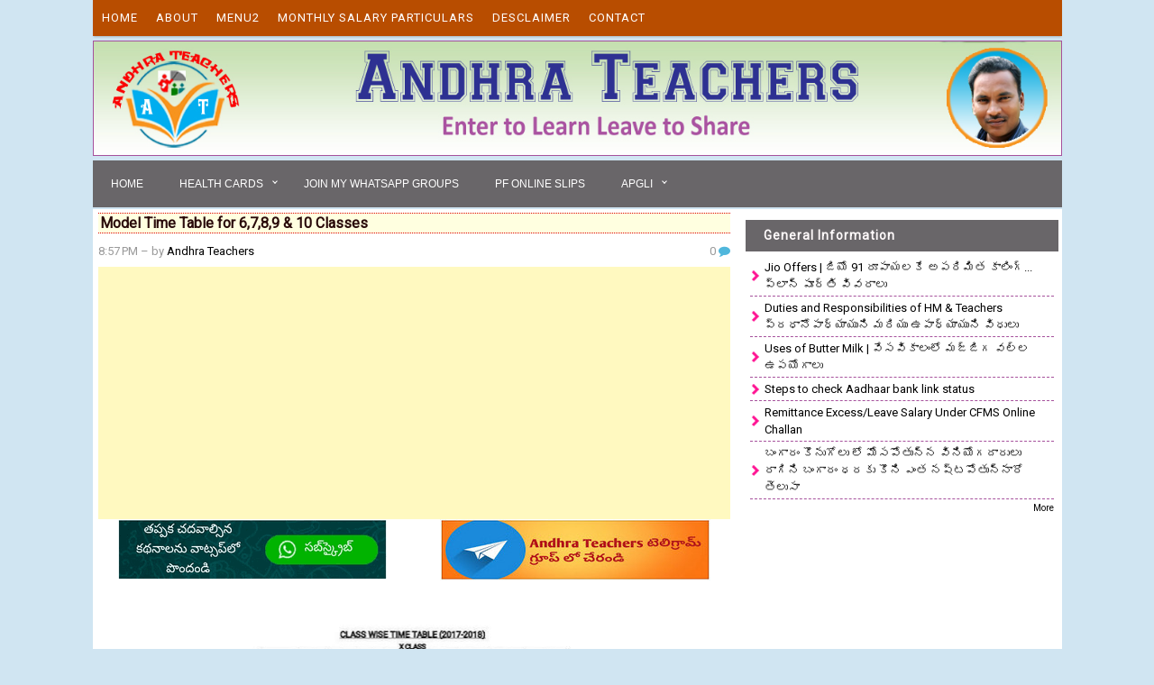

--- FILE ---
content_type: text/html; charset=utf-8
request_url: https://www.google.com/recaptcha/api2/aframe
body_size: 266
content:
<!DOCTYPE HTML><html><head><meta http-equiv="content-type" content="text/html; charset=UTF-8"></head><body><script nonce="c14nVO0dwL5h1MGO5xuwIw">/** Anti-fraud and anti-abuse applications only. See google.com/recaptcha */ try{var clients={'sodar':'https://pagead2.googlesyndication.com/pagead/sodar?'};window.addEventListener("message",function(a){try{if(a.source===window.parent){var b=JSON.parse(a.data);var c=clients[b['id']];if(c){var d=document.createElement('img');d.src=c+b['params']+'&rc='+(localStorage.getItem("rc::a")?sessionStorage.getItem("rc::b"):"");window.document.body.appendChild(d);sessionStorage.setItem("rc::e",parseInt(sessionStorage.getItem("rc::e")||0)+1);localStorage.setItem("rc::h",'1763772804015');}}}catch(b){}});window.parent.postMessage("_grecaptcha_ready", "*");}catch(b){}</script></body></html>

--- FILE ---
content_type: text/javascript; charset=UTF-8
request_url: http://www.andhrateachers.in/feeds/posts/summary/-/Proceedings?max-results=10&alt=json-in-script&callback=recentpostslist
body_size: 5062
content:
// API callback
recentpostslist({"version":"1.0","encoding":"UTF-8","feed":{"xmlns":"http://www.w3.org/2005/Atom","xmlns$openSearch":"http://a9.com/-/spec/opensearchrss/1.0/","xmlns$blogger":"http://schemas.google.com/blogger/2008","xmlns$georss":"http://www.georss.org/georss","xmlns$gd":"http://schemas.google.com/g/2005","xmlns$thr":"http://purl.org/syndication/thread/1.0","id":{"$t":"tag:blogger.com,1999:blog-2458434558521991400"},"updated":{"$t":"2025-11-19T00:27:10.557-08:00"},"category":[{"term":"Proceedings"},{"term":"Android Apps"},{"term":"AmmaVodi"},{"term":"AnandaVedika"},{"term":"Abhyasa"},{"term":"AP PRC 2015"},{"term":"Covid19"},{"term":"Transfers-2017"},{"term":"GOs"},{"term":"General"},{"term":"11th PRC"},{"term":"SBI Probation Officers"},{"term":"Proceeding"},{"term":"Transfers"},{"term":"Seniority Vacancies"},{"term":"Krishna"},{"term":"Income Tax"},{"term":"Departmental Tests"},{"term":"Jobs"},{"term":"MDM"},{"term":"CFMS"},{"term":"Notifications"},{"term":"Bank"},{"term":"CPS"},{"term":"Videos"},{"term":"APGramasahivalayma"},{"term":"APGLI"},{"term":"Health Cards"},{"term":"Results"},{"term":"Seniority Lists"},{"term":"APDEECET"},{"term":"DSC"},{"term":"Diksha"},{"term":"Pr"},{"term":"Proceedings Proceeding"},{"term":"TeachersTransfers2023"},{"term":"Telangana Latest"},{"term":"Transfers2023"},{"term":"APTET"},{"term":"Transfers2020"},{"term":"Transfers2022"},{"term":"Question Papers"},{"term":"Applications"},{"term":"Health Tips"},{"term":"Trainings"},{"term":"APTeLS"},{"term":"DD 10th Class Lessons"},{"term":"DISA App"},{"term":"TextBooks"},{"term":"UDISE+"},{"term":"ZP PF"},{"term":"Elections2024"},{"term":"High Court"},{"term":"Inter District Transfers"},{"term":"MLC"},{"term":"NMMS"},{"term":"Nellore"},{"term":"Recognised Hospitals"},{"term":"TLM"},{"term":"Whatsapp"},{"term":"go"},{"term":"APEAPCET"},{"term":"APEAPCET 2024"},{"term":"APSCERT"},{"term":"BODHSHIKSHALOKAM"},{"term":"ButterMilk"},{"term":"CCE"},{"term":"CPStoOPS"},{"term":"Census"},{"term":"Complex"},{"term":"CreditCard"},{"term":"DSC2003"},{"term":"Daigital Lesson Plans"},{"term":"GOI"},{"term":"IIT JEE NEET"},{"term":"InspireAwards"},{"term":"LIC"},{"term":"LessonPlans"},{"term":"Loans"},{"term":"NaduNedu"},{"term":"OldPension"},{"term":"Personal Loans"},{"term":"Pindics"},{"term":"Readalong"},{"term":"SMCs"},{"term":"SSC Result 2022"},{"term":"Students Protection"},{"term":"SummerActvities"},{"term":"TET"},{"term":"UGC"},{"term":"Varadhi"},{"term":"YouTubeLive"},{"term":"i"},{"term":"scholarships"}],"title":{"type":"text","$t":"Andhra Teachers Teachers Job Related Information"},"subtitle":{"type":"html","$t":"Teachers Useful Website"},"link":[{"rel":"http://schemas.google.com/g/2005#feed","type":"application/atom+xml","href":"http:\/\/www.andhrateachers.in\/feeds\/posts\/summary"},{"rel":"self","type":"application/atom+xml","href":"http:\/\/www.blogger.com\/feeds\/2458434558521991400\/posts\/summary\/-\/Proceedings?alt=json-in-script\u0026max-results=10"},{"rel":"alternate","type":"text/html","href":"http:\/\/www.andhrateachers.in\/search\/label\/Proceedings"},{"rel":"hub","href":"http://pubsubhubbub.appspot.com/"},{"rel":"next","type":"application/atom+xml","href":"http:\/\/www.blogger.com\/feeds\/2458434558521991400\/posts\/summary\/-\/Proceedings\/-\/Proceedings?alt=json-in-script\u0026start-index=11\u0026max-results=10"}],"author":[{"name":{"$t":"Andhra Teachers"},"uri":{"$t":"http:\/\/www.blogger.com\/profile\/08706360688363120261"},"email":{"$t":"noreply@blogger.com"},"gd$image":{"rel":"http://schemas.google.com/g/2005#thumbnail","width":"16","height":"16","src":"https:\/\/img1.blogblog.com\/img\/b16-rounded.gif"}}],"generator":{"version":"7.00","uri":"http://www.blogger.com","$t":"Blogger"},"openSearch$totalResults":{"$t":"9722"},"openSearch$startIndex":{"$t":"1"},"openSearch$itemsPerPage":{"$t":"10"},"entry":[{"id":{"$t":"tag:blogger.com,1999:blog-2458434558521991400.post-284412560814242648"},"published":{"$t":"2024-10-07T09:47:00.000-07:00"},"updated":{"$t":"2024-10-07T09:47:54.628-07:00"},"category":[{"scheme":"http://www.blogger.com/atom/ns#","term":"Proceedings"}],"title":{"type":"text","$t":"KGBVs Non Teaching Posts Recruitment Notification 729 Posts"},"summary":{"type":"text","$t":"KGBVs Non Teaching Posts Recruitment Notification 729 Posts:\u0026nbsp;The Samagra Shiksha, Department of School Education is inviting offline applications for the posts of head cook, asst cook, day\/ night watch women, chowkidar, sweeper, scavenger in type -III and type -IV KGBVs from the eligible woman candidates for filling up of non-teaching posts in 352 type-III KGBVs and 145 type-IV KGBVS located"},"link":[{"rel":"replies","type":"application/atom+xml","href":"http:\/\/www.andhrateachers.in\/feeds\/284412560814242648\/comments\/default","title":"Post Comments"},{"rel":"replies","type":"text/html","href":"http:\/\/www.andhrateachers.in\/2024\/10\/kgbvs-non-teaching-posts-recruitment.html#comment-form","title":"0 Comments"},{"rel":"edit","type":"application/atom+xml","href":"http:\/\/www.blogger.com\/feeds\/2458434558521991400\/posts\/default\/284412560814242648"},{"rel":"self","type":"application/atom+xml","href":"http:\/\/www.blogger.com\/feeds\/2458434558521991400\/posts\/default\/284412560814242648"},{"rel":"alternate","type":"text/html","href":"http:\/\/www.andhrateachers.in\/2024\/10\/kgbvs-non-teaching-posts-recruitment.html","title":"KGBVs Non Teaching Posts Recruitment Notification 729 Posts"}],"author":[{"name":{"$t":"Andhra Teachers"},"uri":{"$t":"http:\/\/www.blogger.com\/profile\/08706360688363120261"},"email":{"$t":"noreply@blogger.com"},"gd$image":{"rel":"http://schemas.google.com/g/2005#thumbnail","width":"16","height":"16","src":"https:\/\/img1.blogblog.com\/img\/b16-rounded.gif"}}],"thr$total":{"$t":"0"}},{"id":{"$t":"tag:blogger.com,1999:blog-2458434558521991400.post-6296000468112659727"},"published":{"$t":"2024-10-07T05:24:00.000-07:00"},"updated":{"$t":"2024-10-07T05:24:16.311-07:00"},"category":[{"scheme":"http://www.blogger.com/atom/ns#","term":"Android Apps"},{"scheme":"http://www.blogger.com/atom/ns#","term":"Proceedings"}],"title":{"type":"text","$t":"Mandatory Attendance for appearing for IPE 2024-25 exams"},"summary":{"type":"text","$t":"Academic Year-2024-25 - Mandatory Attendance for appearing for IPE 2024-25 exams -Certain instructions – Reg.Ref:- 1) Academic regulations of the Board of Intermediate Education.2) Annual calendar for the academic year 2024-25.All the Principals of the Junior Colleges in the State are hereby informed that as per the existing rules of admission of the Board of Intermediate Education, every regular"},"link":[{"rel":"replies","type":"application/atom+xml","href":"http:\/\/www.andhrateachers.in\/feeds\/6296000468112659727\/comments\/default","title":"Post Comments"},{"rel":"replies","type":"text/html","href":"http:\/\/www.andhrateachers.in\/2024\/10\/mandatory-attendance-for-appearing-for.html#comment-form","title":"0 Comments"},{"rel":"edit","type":"application/atom+xml","href":"http:\/\/www.blogger.com\/feeds\/2458434558521991400\/posts\/default\/6296000468112659727"},{"rel":"self","type":"application/atom+xml","href":"http:\/\/www.blogger.com\/feeds\/2458434558521991400\/posts\/default\/6296000468112659727"},{"rel":"alternate","type":"text/html","href":"http:\/\/www.andhrateachers.in\/2024\/10\/mandatory-attendance-for-appearing-for.html","title":"Mandatory Attendance for appearing for IPE 2024-25 exams"}],"author":[{"name":{"$t":"Andhra Teachers"},"uri":{"$t":"http:\/\/www.blogger.com\/profile\/08706360688363120261"},"email":{"$t":"noreply@blogger.com"},"gd$image":{"rel":"http://schemas.google.com/g/2005#thumbnail","width":"16","height":"16","src":"https:\/\/img1.blogblog.com\/img\/b16-rounded.gif"}}],"thr$total":{"$t":"0"}},{"id":{"$t":"tag:blogger.com,1999:blog-2458434558521991400.post-9080520683825155811"},"published":{"$t":"2024-10-03T05:12:00.000-07:00"},"updated":{"$t":"2024-10-03T05:12:05.930-07:00"},"category":[{"scheme":"http://www.blogger.com/atom/ns#","term":"Android Apps"},{"scheme":"http://www.blogger.com/atom/ns#","term":"Proceedings"}],"title":{"type":"text","$t":"SMC Trainings 2024 Two Days Residential Training Programme to Master Resource Persons Memo: 16"},"summary":{"type":"text","$t":"Samagra Shiksha-CMO-SMC-To conduct State level two days resident raining Programme for two days to the Master Resource Persons-Instructions-Issued-Regarding.Memo: Rc.No.SS-16\/1\/2023-CMO SEC-SSA, Dt. \/10\/2024Ref: Note orders of the SPD, Samagra Shiksha, Dated:19.9.2024ORDERAll the District Educational Officer \u0026amp; Ex- Officio and Project Coordinators, Samagra Shiksha in the State are invited to "},"link":[{"rel":"replies","type":"application/atom+xml","href":"http:\/\/www.andhrateachers.in\/feeds\/9080520683825155811\/comments\/default","title":"Post Comments"},{"rel":"replies","type":"text/html","href":"http:\/\/www.andhrateachers.in\/2024\/10\/smc-trainings-2024-two-days-residential.html#comment-form","title":"0 Comments"},{"rel":"edit","type":"application/atom+xml","href":"http:\/\/www.blogger.com\/feeds\/2458434558521991400\/posts\/default\/9080520683825155811"},{"rel":"self","type":"application/atom+xml","href":"http:\/\/www.blogger.com\/feeds\/2458434558521991400\/posts\/default\/9080520683825155811"},{"rel":"alternate","type":"text/html","href":"http:\/\/www.andhrateachers.in\/2024\/10\/smc-trainings-2024-two-days-residential.html","title":"SMC Trainings 2024 Two Days Residential Training Programme to Master Resource Persons Memo: 16"}],"author":[{"name":{"$t":"Andhra Teachers"},"uri":{"$t":"http:\/\/www.blogger.com\/profile\/08706360688363120261"},"email":{"$t":"noreply@blogger.com"},"gd$image":{"rel":"http://schemas.google.com/g/2005#thumbnail","width":"16","height":"16","src":"https:\/\/img1.blogblog.com\/img\/b16-rounded.gif"}}],"thr$total":{"$t":"0"}},{"id":{"$t":"tag:blogger.com,1999:blog-2458434558521991400.post-2238517954296642182"},"published":{"$t":"2024-10-03T02:46:00.000-07:00"},"updated":{"$t":"2024-10-03T02:46:22.143-07:00"},"category":[{"scheme":"http://www.blogger.com/atom/ns#","term":"Android Apps"},{"scheme":"http://www.blogger.com/atom/ns#","term":"GOs"},{"scheme":"http://www.blogger.com/atom/ns#","term":"Proceedings"}],"title":{"type":"text","$t":"Filling up of vacant posts and ban on transfers and postings of key Government officials connected with Revision of Rolls GO.1674"},"summary":{"type":"text","$t":"ELECTORAL ROLLS Special Summary Revision of Photo Electoral Rolls with reference to 01.01.2025 as the qualifying date - Filling up of vacant posts and ban on transfers and postings of key Government officials connected with Revision of Rolls - Orders - IssuedG.O.RT.No. 1674 Dated: 03-10-2024\u0026nbsp;Read the following:-1) From the ECI Lr.No. 23\/2024-ERS(Vol.IV), dt.07.08.2024.2) From the ECI Lr. No."},"link":[{"rel":"replies","type":"application/atom+xml","href":"http:\/\/www.andhrateachers.in\/feeds\/2238517954296642182\/comments\/default","title":"Post Comments"},{"rel":"replies","type":"text/html","href":"http:\/\/www.andhrateachers.in\/2024\/10\/filling-up-of-vacant-posts-and-ban-on.html#comment-form","title":"0 Comments"},{"rel":"edit","type":"application/atom+xml","href":"http:\/\/www.blogger.com\/feeds\/2458434558521991400\/posts\/default\/2238517954296642182"},{"rel":"self","type":"application/atom+xml","href":"http:\/\/www.blogger.com\/feeds\/2458434558521991400\/posts\/default\/2238517954296642182"},{"rel":"alternate","type":"text/html","href":"http:\/\/www.andhrateachers.in\/2024\/10\/filling-up-of-vacant-posts-and-ban-on.html","title":"Filling up of vacant posts and ban on transfers and postings of key Government officials connected with Revision of Rolls GO.1674"}],"author":[{"name":{"$t":"Andhra Teachers"},"uri":{"$t":"http:\/\/www.blogger.com\/profile\/08706360688363120261"},"email":{"$t":"noreply@blogger.com"},"gd$image":{"rel":"http://schemas.google.com/g/2005#thumbnail","width":"16","height":"16","src":"https:\/\/img1.blogblog.com\/img\/b16-rounded.gif"}}],"thr$total":{"$t":"0"}},{"id":{"$t":"tag:blogger.com,1999:blog-2458434558521991400.post-8839642553522515229"},"published":{"$t":"2024-10-03T01:59:00.000-07:00"},"updated":{"$t":"2024-10-03T01:59:04.911-07:00"},"category":[{"scheme":"http://www.blogger.com/atom/ns#","term":"Android Apps"},{"scheme":"http://www.blogger.com/atom/ns#","term":"Proceedings"}],"title":{"type":"text","$t":"JNVST Admission 2025: JNV Class 11 lateral entry registration begins at cbseitms.nic.in: Direct links to apply here"},"summary":{"type":"text","$t":"The admission notification for Class 11 at Jawahar Navodaya Vidyalayas (JNVs) is out. The application process for the 2024-25 session is currently open. Here are the key details:Application Deadline: The last date to submit the online application form is 30.10.24Correction Window: Corrections in the application form can be made on **October 8 and 9, 2024Examination Date: 08.02.25How to Apply:\u0026"},"link":[{"rel":"replies","type":"application/atom+xml","href":"http:\/\/www.andhrateachers.in\/feeds\/8839642553522515229\/comments\/default","title":"Post Comments"},{"rel":"replies","type":"text/html","href":"http:\/\/www.andhrateachers.in\/2024\/10\/jnvst-admission-2025-jnv-class-11.html#comment-form","title":"0 Comments"},{"rel":"edit","type":"application/atom+xml","href":"http:\/\/www.blogger.com\/feeds\/2458434558521991400\/posts\/default\/8839642553522515229"},{"rel":"self","type":"application/atom+xml","href":"http:\/\/www.blogger.com\/feeds\/2458434558521991400\/posts\/default\/8839642553522515229"},{"rel":"alternate","type":"text/html","href":"http:\/\/www.andhrateachers.in\/2024\/10\/jnvst-admission-2025-jnv-class-11.html","title":"JNVST Admission 2025: JNV Class 11 lateral entry registration begins at cbseitms.nic.in: Direct links to apply here"}],"author":[{"name":{"$t":"Andhra Teachers"},"uri":{"$t":"http:\/\/www.blogger.com\/profile\/08706360688363120261"},"email":{"$t":"noreply@blogger.com"},"gd$image":{"rel":"http://schemas.google.com/g/2005#thumbnail","width":"16","height":"16","src":"https:\/\/img1.blogblog.com\/img\/b16-rounded.gif"}}],"thr$total":{"$t":"0"}},{"id":{"$t":"tag:blogger.com,1999:blog-2458434558521991400.post-2140703496658603306"},"published":{"$t":"2024-10-02T21:40:00.000-07:00"},"updated":{"$t":"2024-10-02T21:40:14.815-07:00"},"category":[{"scheme":"http://www.blogger.com/atom/ns#","term":"Android Apps"},{"scheme":"http://www.blogger.com/atom/ns#","term":"Proceedings"}],"title":{"type":"text","$t":"Teachers Constituency Electoral Rolls - 2024"},"summary":{"type":"text","$t":"Teachers Constituency Electoral Rolls - 2024East Godavari and West Godavari MLCs Voters ListsDownload MLC Voters List"},"link":[{"rel":"replies","type":"application/atom+xml","href":"http:\/\/www.andhrateachers.in\/feeds\/2140703496658603306\/comments\/default","title":"Post Comments"},{"rel":"replies","type":"text/html","href":"http:\/\/www.andhrateachers.in\/2024\/10\/teachers-constituency-electoral-rolls.html#comment-form","title":"0 Comments"},{"rel":"edit","type":"application/atom+xml","href":"http:\/\/www.blogger.com\/feeds\/2458434558521991400\/posts\/default\/2140703496658603306"},{"rel":"self","type":"application/atom+xml","href":"http:\/\/www.blogger.com\/feeds\/2458434558521991400\/posts\/default\/2140703496658603306"},{"rel":"alternate","type":"text/html","href":"http:\/\/www.andhrateachers.in\/2024\/10\/teachers-constituency-electoral-rolls.html","title":"Teachers Constituency Electoral Rolls - 2024"}],"author":[{"name":{"$t":"Andhra Teachers"},"uri":{"$t":"http:\/\/www.blogger.com\/profile\/08706360688363120261"},"email":{"$t":"noreply@blogger.com"},"gd$image":{"rel":"http://schemas.google.com/g/2005#thumbnail","width":"16","height":"16","src":"https:\/\/img1.blogblog.com\/img\/b16-rounded.gif"}}],"thr$total":{"$t":"0"}},{"id":{"$t":"tag:blogger.com,1999:blog-2458434558521991400.post-1846935877649521875"},"published":{"$t":"2024-10-02T21:36:00.000-07:00"},"updated":{"$t":"2024-10-03T07:56:22.778-07:00"},"category":[{"scheme":"http://www.blogger.com/atom/ns#","term":"Android Apps"},{"scheme":"http://www.blogger.com/atom/ns#","term":"Proceedings"}],"title":{"type":"text","$t":"MLC Voters Registration Form 18 "},"summary":{"type":"text","$t":"\u0026nbsp;AP MLC ఎన్నికల నగారా👉మార్చి 2025 లో జరిగే గుంటూరు-కృష్ణ మరియు ఉభయ గోదావరి జిల్లాల గ్రాడ్యుయేట్ MLC నియోజక వర్గాలకు\u0026nbsp; అలాగే ఉత్తరాంధ్ర టీచర్ MLC ఎన్నికల కు ఓటు నమోదుకు షెడ్యూల్ తో\u0026nbsp; నగారా మోగింది .👉పాత\u0026nbsp; ఓటరు లిస్టు\u0026nbsp; ఉండదు.అందరూ మరలా క్రొత్తగా ఓటర్లు గా నమోదు కావలసిందే\u0026nbsp; \u0026nbsp; \u0026nbsp; \u0026nbsp; \u0026nbsp; \u0026nbsp; \u0026nbsp; \u0026nbsp; \u0026nbsp; \u0026nbsp; \u0026nbsp; \u0026nbsp; \u0026nbsp;👉Graduate MLC\u0026"},"link":[{"rel":"replies","type":"application/atom+xml","href":"http:\/\/www.andhrateachers.in\/feeds\/1846935877649521875\/comments\/default","title":"Post Comments"},{"rel":"replies","type":"text/html","href":"http:\/\/www.andhrateachers.in\/2024\/10\/mlc-voters-registration-form-18.html#comment-form","title":"0 Comments"},{"rel":"edit","type":"application/atom+xml","href":"http:\/\/www.blogger.com\/feeds\/2458434558521991400\/posts\/default\/1846935877649521875"},{"rel":"self","type":"application/atom+xml","href":"http:\/\/www.blogger.com\/feeds\/2458434558521991400\/posts\/default\/1846935877649521875"},{"rel":"alternate","type":"text/html","href":"http:\/\/www.andhrateachers.in\/2024\/10\/mlc-voters-registration-form-18.html","title":"MLC Voters Registration Form 18 "}],"author":[{"name":{"$t":"Andhra Teachers"},"uri":{"$t":"http:\/\/www.blogger.com\/profile\/08706360688363120261"},"email":{"$t":"noreply@blogger.com"},"gd$image":{"rel":"http://schemas.google.com/g/2005#thumbnail","width":"16","height":"16","src":"https:\/\/img1.blogblog.com\/img\/b16-rounded.gif"}}],"thr$total":{"$t":"0"}},{"id":{"$t":"tag:blogger.com,1999:blog-2458434558521991400.post-8046830291836069563"},"published":{"$t":"2024-10-02T18:22:00.000-07:00"},"updated":{"$t":"2024-10-02T18:22:55.917-07:00"},"category":[{"scheme":"http://www.blogger.com/atom/ns#","term":"Proceedings"}],"title":{"type":"text","$t":"Javahar Navodaya Vidyalaya Class IX Admission Notification "},"summary":{"type":"text","$t":"In accordance with the National Policy of Education (1986), Government of India started Jawahar Navodaya Vidyalayas (JNVs). Presently JNVs are spread out in 27 States and 08 Union Territories except the State of Tamil Nadu. These are co-educational residential schools fully financed and administered by Government of India through an autonomous organization, Navodaya Vidyalaya Samiti. Main "},"link":[{"rel":"replies","type":"application/atom+xml","href":"http:\/\/www.andhrateachers.in\/feeds\/8046830291836069563\/comments\/default","title":"Post Comments"},{"rel":"replies","type":"text/html","href":"http:\/\/www.andhrateachers.in\/2024\/10\/javahar-navodaya-vidyalaya-class-ix.html#comment-form","title":"0 Comments"},{"rel":"edit","type":"application/atom+xml","href":"http:\/\/www.blogger.com\/feeds\/2458434558521991400\/posts\/default\/8046830291836069563"},{"rel":"self","type":"application/atom+xml","href":"http:\/\/www.blogger.com\/feeds\/2458434558521991400\/posts\/default\/8046830291836069563"},{"rel":"alternate","type":"text/html","href":"http:\/\/www.andhrateachers.in\/2024\/10\/javahar-navodaya-vidyalaya-class-ix.html","title":"Javahar Navodaya Vidyalaya Class IX Admission Notification "}],"author":[{"name":{"$t":"Andhra Teachers"},"uri":{"$t":"http:\/\/www.blogger.com\/profile\/08706360688363120261"},"email":{"$t":"noreply@blogger.com"},"gd$image":{"rel":"http://schemas.google.com/g/2005#thumbnail","width":"16","height":"16","src":"https:\/\/img1.blogblog.com\/img\/b16-rounded.gif"}}],"thr$total":{"$t":"0"}},{"id":{"$t":"tag:blogger.com,1999:blog-2458434558521991400.post-237342141378081903"},"published":{"$t":"2024-10-02T06:13:00.000-07:00"},"updated":{"$t":"2024-10-02T06:13:39.416-07:00"},"category":[{"scheme":"http://www.blogger.com/atom/ns#","term":"Android Apps"},{"scheme":"http://www.blogger.com/atom/ns#","term":"Proceedings"}],"title":{"type":"text","$t":" Reddy Janasangham: రెడ్డి జన సంఘం ఉపకారవేతనాలకు దరఖాస్తులు"},"summary":{"type":"text","$t":"పేద విద్యార్థుల విద్యను ప్రోత్సహించేందుకు హైదరాబాద్ అబిడ్స్లోని రెడ్డి జనసంఘం ఆర్థికంగా చేయూతనందిస్తోంది. కళాశాలల్లో చదువుతున్న విద్యార్థులకు 2024 2025 సంవత్సరానికి గాను స్కాలర్షిప్లను అందిజేయనున్నట్లు రెడ్డి జనసంఘం తెలియజేసింది.ఈ మేరకు అర్హులైన విద్యార్థులు అక్టోబర్ 31వ తేదీలోగా దరఖాస్తు చేసుకోవాలని కోరింది. ఆఫ్లైన్ దరఖాస్తులను రెడ్డి జనసంఘం వెబ్సైట్ నుంచి డౌన్లోడ్ చేసుకొని సంబంధిత ధ్రువపత్రాల "},"link":[{"rel":"replies","type":"application/atom+xml","href":"http:\/\/www.andhrateachers.in\/feeds\/237342141378081903\/comments\/default","title":"Post Comments"},{"rel":"replies","type":"text/html","href":"http:\/\/www.andhrateachers.in\/2024\/10\/reddy-janasangham.html#comment-form","title":"0 Comments"},{"rel":"edit","type":"application/atom+xml","href":"http:\/\/www.blogger.com\/feeds\/2458434558521991400\/posts\/default\/237342141378081903"},{"rel":"self","type":"application/atom+xml","href":"http:\/\/www.blogger.com\/feeds\/2458434558521991400\/posts\/default\/237342141378081903"},{"rel":"alternate","type":"text/html","href":"http:\/\/www.andhrateachers.in\/2024\/10\/reddy-janasangham.html","title":" Reddy Janasangham: రెడ్డి జన సంఘం ఉపకారవేతనాలకు దరఖాస్తులు"}],"author":[{"name":{"$t":"Andhra Teachers"},"uri":{"$t":"http:\/\/www.blogger.com\/profile\/08706360688363120261"},"email":{"$t":"noreply@blogger.com"},"gd$image":{"rel":"http://schemas.google.com/g/2005#thumbnail","width":"16","height":"16","src":"https:\/\/img1.blogblog.com\/img\/b16-rounded.gif"}}],"thr$total":{"$t":"0"}},{"id":{"$t":"tag:blogger.com,1999:blog-2458434558521991400.post-4770343713981953966"},"published":{"$t":"2024-09-30T22:25:00.000-07:00"},"updated":{"$t":"2024-09-30T22:48:24.381-07:00"},"category":[{"scheme":"http://www.blogger.com/atom/ns#","term":"Android Apps"},{"scheme":"http://www.blogger.com/atom/ns#","term":"APGramasahivalayma"},{"scheme":"http://www.blogger.com/atom/ns#","term":"Applications"},{"scheme":"http://www.blogger.com/atom/ns#","term":"Proceedings"}],"title":{"type":"text","$t":"Hindhi 10th Class Deleted Topics Rc.759"},"summary":{"type":"text","$t":"Shool Education - SCERT, Andhra Pradesh - Review the syllabus of Hindhi subject for class X for 2024-25 Instructions - Issued - Reg.Rc.No.ESE02\/759\/2024-SCERT Dt:01\/10\/2024Read:\u0026nbsp;1 G.O.Ms.No.31 School Edn (Prog.I) Dept., Dt.13.09.2024.2 Procs. Rc.No.ESE02\/576\/2024-MODAL SCHOOL-CSE, Dt.15.09.2024.3 Meeting on 24.09.2024 at APMS, O\/o DSE, Andhra Pradesh.4 Lr.Dt.24.09.2024 of the President, "},"link":[{"rel":"replies","type":"application/atom+xml","href":"http:\/\/www.andhrateachers.in\/feeds\/4770343713981953966\/comments\/default","title":"Post Comments"},{"rel":"replies","type":"text/html","href":"http:\/\/www.andhrateachers.in\/2024\/09\/hindhi-10th-class-deleted-topics-rc759.html#comment-form","title":"0 Comments"},{"rel":"edit","type":"application/atom+xml","href":"http:\/\/www.blogger.com\/feeds\/2458434558521991400\/posts\/default\/4770343713981953966"},{"rel":"self","type":"application/atom+xml","href":"http:\/\/www.blogger.com\/feeds\/2458434558521991400\/posts\/default\/4770343713981953966"},{"rel":"alternate","type":"text/html","href":"http:\/\/www.andhrateachers.in\/2024\/09\/hindhi-10th-class-deleted-topics-rc759.html","title":"Hindhi 10th Class Deleted Topics Rc.759"}],"author":[{"name":{"$t":"Andhra Teachers"},"uri":{"$t":"http:\/\/www.blogger.com\/profile\/08706360688363120261"},"email":{"$t":"noreply@blogger.com"},"gd$image":{"rel":"http://schemas.google.com/g/2005#thumbnail","width":"16","height":"16","src":"https:\/\/img1.blogblog.com\/img\/b16-rounded.gif"}}],"thr$total":{"$t":"0"}}]}});

--- FILE ---
content_type: text/javascript; charset=UTF-8
request_url: http://www.andhrateachers.in/feeds/posts/summary/-/GOs?max-results=6&alt=json-in-script&callback=recentpostslist
body_size: 4152
content:
// API callback
recentpostslist({"version":"1.0","encoding":"UTF-8","feed":{"xmlns":"http://www.w3.org/2005/Atom","xmlns$openSearch":"http://a9.com/-/spec/opensearchrss/1.0/","xmlns$blogger":"http://schemas.google.com/blogger/2008","xmlns$georss":"http://www.georss.org/georss","xmlns$gd":"http://schemas.google.com/g/2005","xmlns$thr":"http://purl.org/syndication/thread/1.0","id":{"$t":"tag:blogger.com,1999:blog-2458434558521991400"},"updated":{"$t":"2025-11-19T00:27:10.557-08:00"},"category":[{"term":"Proceedings"},{"term":"Android Apps"},{"term":"AmmaVodi"},{"term":"AnandaVedika"},{"term":"Abhyasa"},{"term":"AP PRC 2015"},{"term":"Covid19"},{"term":"Transfers-2017"},{"term":"GOs"},{"term":"General"},{"term":"11th PRC"},{"term":"SBI Probation Officers"},{"term":"Proceeding"},{"term":"Transfers"},{"term":"Seniority Vacancies"},{"term":"Krishna"},{"term":"Income Tax"},{"term":"Departmental Tests"},{"term":"Jobs"},{"term":"MDM"},{"term":"CFMS"},{"term":"Notifications"},{"term":"Bank"},{"term":"CPS"},{"term":"Videos"},{"term":"APGramasahivalayma"},{"term":"APGLI"},{"term":"Health Cards"},{"term":"Results"},{"term":"Seniority Lists"},{"term":"APDEECET"},{"term":"DSC"},{"term":"Diksha"},{"term":"Pr"},{"term":"Proceedings Proceeding"},{"term":"TeachersTransfers2023"},{"term":"Telangana Latest"},{"term":"Transfers2023"},{"term":"APTET"},{"term":"Transfers2020"},{"term":"Transfers2022"},{"term":"Question Papers"},{"term":"Applications"},{"term":"Health Tips"},{"term":"Trainings"},{"term":"APTeLS"},{"term":"DD 10th Class Lessons"},{"term":"DISA App"},{"term":"TextBooks"},{"term":"UDISE+"},{"term":"ZP PF"},{"term":"Elections2024"},{"term":"High Court"},{"term":"Inter District Transfers"},{"term":"MLC"},{"term":"NMMS"},{"term":"Nellore"},{"term":"Recognised Hospitals"},{"term":"TLM"},{"term":"Whatsapp"},{"term":"go"},{"term":"APEAPCET"},{"term":"APEAPCET 2024"},{"term":"APSCERT"},{"term":"BODHSHIKSHALOKAM"},{"term":"ButterMilk"},{"term":"CCE"},{"term":"CPStoOPS"},{"term":"Census"},{"term":"Complex"},{"term":"CreditCard"},{"term":"DSC2003"},{"term":"Daigital Lesson Plans"},{"term":"GOI"},{"term":"IIT JEE NEET"},{"term":"InspireAwards"},{"term":"LIC"},{"term":"LessonPlans"},{"term":"Loans"},{"term":"NaduNedu"},{"term":"OldPension"},{"term":"Personal Loans"},{"term":"Pindics"},{"term":"Readalong"},{"term":"SMCs"},{"term":"SSC Result 2022"},{"term":"Students Protection"},{"term":"SummerActvities"},{"term":"TET"},{"term":"UGC"},{"term":"Varadhi"},{"term":"YouTubeLive"},{"term":"i"},{"term":"scholarships"}],"title":{"type":"text","$t":"Andhra Teachers Teachers Job Related Information"},"subtitle":{"type":"html","$t":"Teachers Useful Website"},"link":[{"rel":"http://schemas.google.com/g/2005#feed","type":"application/atom+xml","href":"http:\/\/www.andhrateachers.in\/feeds\/posts\/summary"},{"rel":"self","type":"application/atom+xml","href":"http:\/\/www.blogger.com\/feeds\/2458434558521991400\/posts\/summary\/-\/GOs?alt=json-in-script\u0026max-results=6"},{"rel":"alternate","type":"text/html","href":"http:\/\/www.andhrateachers.in\/search\/label\/GOs"},{"rel":"hub","href":"http://pubsubhubbub.appspot.com/"},{"rel":"next","type":"application/atom+xml","href":"http:\/\/www.blogger.com\/feeds\/2458434558521991400\/posts\/summary\/-\/GOs\/-\/GOs?alt=json-in-script\u0026start-index=7\u0026max-results=6"}],"author":[{"name":{"$t":"Andhra Teachers"},"uri":{"$t":"http:\/\/www.blogger.com\/profile\/08706360688363120261"},"email":{"$t":"noreply@blogger.com"},"gd$image":{"rel":"http://schemas.google.com/g/2005#thumbnail","width":"16","height":"16","src":"https:\/\/img1.blogblog.com\/img\/b16-rounded.gif"}}],"generator":{"version":"7.00","uri":"http://www.blogger.com","$t":"Blogger"},"openSearch$totalResults":{"$t":"89"},"openSearch$startIndex":{"$t":"1"},"openSearch$itemsPerPage":{"$t":"6"},"entry":[{"id":{"$t":"tag:blogger.com,1999:blog-2458434558521991400.post-2238517954296642182"},"published":{"$t":"2024-10-03T02:46:00.000-07:00"},"updated":{"$t":"2024-10-03T02:46:22.143-07:00"},"category":[{"scheme":"http://www.blogger.com/atom/ns#","term":"Android Apps"},{"scheme":"http://www.blogger.com/atom/ns#","term":"GOs"},{"scheme":"http://www.blogger.com/atom/ns#","term":"Proceedings"}],"title":{"type":"text","$t":"Filling up of vacant posts and ban on transfers and postings of key Government officials connected with Revision of Rolls GO.1674"},"summary":{"type":"text","$t":"ELECTORAL ROLLS Special Summary Revision of Photo Electoral Rolls with reference to 01.01.2025 as the qualifying date - Filling up of vacant posts and ban on transfers and postings of key Government officials connected with Revision of Rolls - Orders - IssuedG.O.RT.No. 1674 Dated: 03-10-2024\u0026nbsp;Read the following:-1) From the ECI Lr.No. 23\/2024-ERS(Vol.IV), dt.07.08.2024.2) From the ECI Lr. No."},"link":[{"rel":"replies","type":"application/atom+xml","href":"http:\/\/www.andhrateachers.in\/feeds\/2238517954296642182\/comments\/default","title":"Post Comments"},{"rel":"replies","type":"text/html","href":"http:\/\/www.andhrateachers.in\/2024\/10\/filling-up-of-vacant-posts-and-ban-on.html#comment-form","title":"0 Comments"},{"rel":"edit","type":"application/atom+xml","href":"http:\/\/www.blogger.com\/feeds\/2458434558521991400\/posts\/default\/2238517954296642182"},{"rel":"self","type":"application/atom+xml","href":"http:\/\/www.blogger.com\/feeds\/2458434558521991400\/posts\/default\/2238517954296642182"},{"rel":"alternate","type":"text/html","href":"http:\/\/www.andhrateachers.in\/2024\/10\/filling-up-of-vacant-posts-and-ban-on.html","title":"Filling up of vacant posts and ban on transfers and postings of key Government officials connected with Revision of Rolls GO.1674"}],"author":[{"name":{"$t":"Andhra Teachers"},"uri":{"$t":"http:\/\/www.blogger.com\/profile\/08706360688363120261"},"email":{"$t":"noreply@blogger.com"},"gd$image":{"rel":"http://schemas.google.com/g/2005#thumbnail","width":"16","height":"16","src":"https:\/\/img1.blogblog.com\/img\/b16-rounded.gif"}}],"thr$total":{"$t":"0"}},{"id":{"$t":"tag:blogger.com,1999:blog-2458434558521991400.post-2291500668355032175"},"published":{"$t":"2023-12-01T17:09:00.000-08:00"},"updated":{"$t":"2023-12-01T17:09:08.987-08:00"},"category":[{"scheme":"http://www.blogger.com/atom/ns#","term":"GOs"},{"scheme":"http://www.blogger.com/atom/ns#","term":"Proceedings"}],"title":{"type":"text","$t":"07 Special Casual Leave Differently Abled Persons for Participating Congeremces etc"},"summary":{"type":"text","$t":"Department for WCDA \u0026amp; SC Welfare of the Differently Abled Special Casual Leave for not more than 07 (seven) days in a calendar year to State Government Employees with Benchmark Disabilities for participating in the Conferences\/Seminars\/Trainings\/Workshops related to disability and Development related programmes organized at National and State level agencies to be specified by the Ministry of "},"link":[{"rel":"replies","type":"application/atom+xml","href":"http:\/\/www.andhrateachers.in\/feeds\/2291500668355032175\/comments\/default","title":"Post Comments"},{"rel":"replies","type":"text/html","href":"http:\/\/www.andhrateachers.in\/2023\/12\/07-special-casual-leave-differently.html#comment-form","title":"0 Comments"},{"rel":"edit","type":"application/atom+xml","href":"http:\/\/www.blogger.com\/feeds\/2458434558521991400\/posts\/default\/2291500668355032175"},{"rel":"self","type":"application/atom+xml","href":"http:\/\/www.blogger.com\/feeds\/2458434558521991400\/posts\/default\/2291500668355032175"},{"rel":"alternate","type":"text/html","href":"http:\/\/www.andhrateachers.in\/2023\/12\/07-special-casual-leave-differently.html","title":"07 Special Casual Leave Differently Abled Persons for Participating Congeremces etc"}],"author":[{"name":{"$t":"Andhra Teachers"},"uri":{"$t":"http:\/\/www.blogger.com\/profile\/08706360688363120261"},"email":{"$t":"noreply@blogger.com"},"gd$image":{"rel":"http://schemas.google.com/g/2005#thumbnail","width":"16","height":"16","src":"https:\/\/img1.blogblog.com\/img\/b16-rounded.gif"}}],"thr$total":{"$t":"0"}},{"id":{"$t":"tag:blogger.com,1999:blog-2458434558521991400.post-5379700042166495216"},"published":{"$t":"2022-07-11T07:31:00.002-07:00"},"updated":{"$t":"2022-07-11T08:36:24.319-07:00"},"category":[{"scheme":"http://www.blogger.com/atom/ns#","term":"Abhyasa"},{"scheme":"http://www.blogger.com/atom/ns#","term":"AmmaVodi"},{"scheme":"http://www.blogger.com/atom/ns#","term":"GOs"},{"scheme":"http://www.blogger.com/atom/ns#","term":"Proceedings"}],"title":{"type":"text","$t":"Child Care Leave | Child Care Leave Application GO.33"},"summary":{"type":"text","$t":"Child Care Leave Application Child Care Leave Application AP Child Care\/Adoption Leave 180 Days | 11h PRC - Comprehensive Leave benefits GO.33, Child Care Leave 180 Days Special Causal Leave to orthopedically challenged employees 180 Days Ex-gratia on EOL for certain deceases Child Adoption Leave 180 Days Child Care Leave enhanced 60 days to 180 Days CCL to Single Male Employees 180 DaysAP Child "},"link":[{"rel":"replies","type":"application/atom+xml","href":"http:\/\/www.andhrateachers.in\/feeds\/5379700042166495216\/comments\/default","title":"Post Comments"},{"rel":"replies","type":"text/html","href":"http:\/\/www.andhrateachers.in\/2022\/03\/ap-child-careadoption-leave-180-days.html#comment-form","title":"0 Comments"},{"rel":"edit","type":"application/atom+xml","href":"http:\/\/www.blogger.com\/feeds\/2458434558521991400\/posts\/default\/5379700042166495216"},{"rel":"self","type":"application/atom+xml","href":"http:\/\/www.blogger.com\/feeds\/2458434558521991400\/posts\/default\/5379700042166495216"},{"rel":"alternate","type":"text/html","href":"http:\/\/www.andhrateachers.in\/2022\/03\/ap-child-careadoption-leave-180-days.html","title":"Child Care Leave | Child Care Leave Application GO.33"}],"author":[{"name":{"$t":"Andhra Teachers"},"uri":{"$t":"http:\/\/www.blogger.com\/profile\/08706360688363120261"},"email":{"$t":"noreply@blogger.com"},"gd$image":{"rel":"http://schemas.google.com/g/2005#thumbnail","width":"16","height":"16","src":"https:\/\/img1.blogblog.com\/img\/b16-rounded.gif"}}],"media$thumbnail":{"xmlns$media":"http://search.yahoo.com/mrss/","url":"https:\/\/blogger.googleusercontent.com\/img\/b\/R29vZ2xl\/AVvXsEiWGs_-o0jh5RM0vYW2GD7hPr_KXYIHrwBGFtQUeMRPI3hhqNOk27vV-Lb-_jsT-yLotkOkSFzecR5xnd1YmaYVFTYbamkg_VyNqvTdum1vTwZGApDITqR3CKXmWTcfouPM8c_D4aI61Lom3PSpRUCgP7p9X2peahnsjFpBGRnUJtwMtFcA8ZXpcvX8jQ\/s72-c\/20220711_210423.jpg","height":"72","width":"72"},"thr$total":{"$t":"0"}},{"id":{"$t":"tag:blogger.com,1999:blog-2458434558521991400.post-7654944934016299737"},"published":{"$t":"2022-05-26T08:48:00.008-07:00"},"updated":{"$t":"2022-05-26T08:49:39.793-07:00"},"category":[{"scheme":"http://www.blogger.com/atom/ns#","term":"GOs"},{"scheme":"http://www.blogger.com/atom/ns#","term":"Proceedings"}],"title":{"type":"text","$t":"Pensions Adoption of Revised Pay Scales 2022 Revised Consolidated Pension to the employees retired between 01.07.2018 and 31.12.2021 GO:110"},"summary":{"type":"text","$t":"Pensions Adoption of Revised Pay Scales 2022 with effect from 1st July, 2018 -Revised Consolidated Pension to the employees retired between 01.07.2018 and 31.12.2021 Orders-issued. G.O. MS. No.110 Dt:25-05-2022Read the Following:1. G.O. Ms. No.1, Finance (PC-TA) Department, dt: 17-01-2022\u0026nbsp;2. G.O.Ms.No.2, Finance (HR.Il-Pension, GPF) Department, dt: 17-01-2022\u0026nbsp;3. Representations from the"},"link":[{"rel":"replies","type":"application/atom+xml","href":"http:\/\/www.andhrateachers.in\/feeds\/7654944934016299737\/comments\/default","title":"Post Comments"},{"rel":"replies","type":"text/html","href":"http:\/\/www.andhrateachers.in\/2022\/05\/pensions-adoption-of-revised-pay-scales.html#comment-form","title":"0 Comments"},{"rel":"edit","type":"application/atom+xml","href":"http:\/\/www.blogger.com\/feeds\/2458434558521991400\/posts\/default\/7654944934016299737"},{"rel":"self","type":"application/atom+xml","href":"http:\/\/www.blogger.com\/feeds\/2458434558521991400\/posts\/default\/7654944934016299737"},{"rel":"alternate","type":"text/html","href":"http:\/\/www.andhrateachers.in\/2022\/05\/pensions-adoption-of-revised-pay-scales.html","title":"Pensions Adoption of Revised Pay Scales 2022 Revised Consolidated Pension to the employees retired between 01.07.2018 and 31.12.2021 GO:110"}],"author":[{"name":{"$t":"Andhra Teachers"},"uri":{"$t":"http:\/\/www.blogger.com\/profile\/08706360688363120261"},"email":{"$t":"noreply@blogger.com"},"gd$image":{"rel":"http://schemas.google.com/g/2005#thumbnail","width":"16","height":"16","src":"https:\/\/img1.blogblog.com\/img\/b16-rounded.gif"}}],"thr$total":{"$t":"0"}},{"id":{"$t":"tag:blogger.com,1999:blog-2458434558521991400.post-6322727419355972515"},"published":{"$t":"2021-11-18T19:59:00.002-08:00"},"updated":{"$t":"2021-11-18T19:59:23.664-08:00"},"category":[{"scheme":"http://www.blogger.com/atom/ns#","term":"GOs"},{"scheme":"http://www.blogger.com/atom/ns#","term":"Proceedings"}],"title":{"type":"text","$t":"Enhancement of Honorarium including Conveyance Allowance to Mayors \/ Chairperson, Deputy Mayors \/ Vice-Chairperson, Corporators \/ Ward Members\/ Co-option members of Urban Local Bodies in the State- Orders GO.199 Dt:18.11.21"},"summary":{"type":"text","$t":"Municipal Administration \u0026amp; Urban Development Department Municipalities Enhancement of Honorarium including Conveyance Allowance to Mayors \/ Chairperson, Deputy Mayors \/ Vice-Chairperson, Corporators \/ Ward Members\/ Co-option members of Urban Local Bodies in the State- Orders GO.199 Dt:18.11.21కార్పోరేషన్ మేయర్లు, డిప్యూటీ మేయర్లు, కార్పోరేటర్లు, మున్సిపల్ ఛైర్మన్లు, వైస్ ఛైర్మన్,కౌన్సిలర్ల "},"link":[{"rel":"replies","type":"application/atom+xml","href":"http:\/\/www.andhrateachers.in\/feeds\/6322727419355972515\/comments\/default","title":"Post Comments"},{"rel":"replies","type":"text/html","href":"http:\/\/www.andhrateachers.in\/2021\/11\/enhancement-of-honorarium-including.html#comment-form","title":"0 Comments"},{"rel":"edit","type":"application/atom+xml","href":"http:\/\/www.blogger.com\/feeds\/2458434558521991400\/posts\/default\/6322727419355972515"},{"rel":"self","type":"application/atom+xml","href":"http:\/\/www.blogger.com\/feeds\/2458434558521991400\/posts\/default\/6322727419355972515"},{"rel":"alternate","type":"text/html","href":"http:\/\/www.andhrateachers.in\/2021\/11\/enhancement-of-honorarium-including.html","title":"Enhancement of Honorarium including Conveyance Allowance to Mayors \/ Chairperson, Deputy Mayors \/ Vice-Chairperson, Corporators \/ Ward Members\/ Co-option members of Urban Local Bodies in the State- Orders GO.199 Dt:18.11.21"}],"author":[{"name":{"$t":"Andhra Teachers"},"uri":{"$t":"http:\/\/www.blogger.com\/profile\/08706360688363120261"},"email":{"$t":"noreply@blogger.com"},"gd$image":{"rel":"http://schemas.google.com/g/2005#thumbnail","width":"16","height":"16","src":"https:\/\/img1.blogblog.com\/img\/b16-rounded.gif"}}],"media$thumbnail":{"xmlns$media":"http://search.yahoo.com/mrss/","url":"https:\/\/blogger.googleusercontent.com\/img\/b\/R29vZ2xl\/AVvXsEiLyVtb77ukFIiGak2bz7JqQj5js4L_QHioe7aWJBBeWH2f5aGRSnvEirFTah5TDNJEAsvXUlRRdZjUPWBdKGAWIbTFbTFce_e3K2lb7-2cMfxoHGxKbQc8uiyTKXj9Dgj0N-OTndpEOBrB\/s72-w310-h640-c\/IMG-20211119-WA0012.jpg","height":"72","width":"72"},"thr$total":{"$t":"0"}},{"id":{"$t":"tag:blogger.com,1999:blog-2458434558521991400.post-5657347986652458008"},"published":{"$t":"2021-06-20T09:07:00.000-07:00"},"updated":{"$t":"2021-06-20T09:07:13.750-07:00"},"category":[{"scheme":"http://www.blogger.com/atom/ns#","term":"GOs"},{"scheme":"http://www.blogger.com/atom/ns#","term":"Proceedings"}],"title":{"type":"text","$t":"Extension of Guidelines on functioning of all Government Offices in the State with modified timings from 9.30 AM to 5.00 PM with effect from 21.06.2021 GO.Rt:1053 Dt:20.06.21"},"summary":{"type":"text","$t":"ORDER:-\u0026nbsp;In the reference 1st read above, Government have imposed curfew throughout the State from 12 Noon to 6 AM with effect from 05.05.2021 for a period of two weeks (05.05.2021 to 18.05.2021) with certain instructions to be followed during the curfew and extended the curfew from time to time. Accordingly, in the reference 2nd read above, the Government have issued certain guidelines on "},"link":[{"rel":"replies","type":"application/atom+xml","href":"http:\/\/www.andhrateachers.in\/feeds\/5657347986652458008\/comments\/default","title":"Post Comments"},{"rel":"replies","type":"text/html","href":"http:\/\/www.andhrateachers.in\/2021\/06\/extension-of-guidelines-on-functioning.html#comment-form","title":"0 Comments"},{"rel":"edit","type":"application/atom+xml","href":"http:\/\/www.blogger.com\/feeds\/2458434558521991400\/posts\/default\/5657347986652458008"},{"rel":"self","type":"application/atom+xml","href":"http:\/\/www.blogger.com\/feeds\/2458434558521991400\/posts\/default\/5657347986652458008"},{"rel":"alternate","type":"text/html","href":"http:\/\/www.andhrateachers.in\/2021\/06\/extension-of-guidelines-on-functioning.html","title":"Extension of Guidelines on functioning of all Government Offices in the State with modified timings from 9.30 AM to 5.00 PM with effect from 21.06.2021 GO.Rt:1053 Dt:20.06.21"}],"author":[{"name":{"$t":"Andhra Teachers"},"uri":{"$t":"http:\/\/www.blogger.com\/profile\/08706360688363120261"},"email":{"$t":"noreply@blogger.com"},"gd$image":{"rel":"http://schemas.google.com/g/2005#thumbnail","width":"16","height":"16","src":"https:\/\/img1.blogblog.com\/img\/b16-rounded.gif"}}],"thr$total":{"$t":"0"}}]}});

--- FILE ---
content_type: text/javascript; charset=UTF-8
request_url: http://www.andhrateachers.in/feeds/posts/summary/-/General?max-results=6&alt=json-in-script&callback=recentpostslist
body_size: 5356
content:
// API callback
recentpostslist({"version":"1.0","encoding":"UTF-8","feed":{"xmlns":"http://www.w3.org/2005/Atom","xmlns$openSearch":"http://a9.com/-/spec/opensearchrss/1.0/","xmlns$blogger":"http://schemas.google.com/blogger/2008","xmlns$georss":"http://www.georss.org/georss","xmlns$gd":"http://schemas.google.com/g/2005","xmlns$thr":"http://purl.org/syndication/thread/1.0","id":{"$t":"tag:blogger.com,1999:blog-2458434558521991400"},"updated":{"$t":"2025-11-19T00:27:10.557-08:00"},"category":[{"term":"Proceedings"},{"term":"Android Apps"},{"term":"AmmaVodi"},{"term":"AnandaVedika"},{"term":"Abhyasa"},{"term":"AP PRC 2015"},{"term":"Covid19"},{"term":"Transfers-2017"},{"term":"GOs"},{"term":"General"},{"term":"11th PRC"},{"term":"SBI Probation Officers"},{"term":"Proceeding"},{"term":"Transfers"},{"term":"Seniority Vacancies"},{"term":"Krishna"},{"term":"Income Tax"},{"term":"Departmental Tests"},{"term":"Jobs"},{"term":"MDM"},{"term":"CFMS"},{"term":"Notifications"},{"term":"Bank"},{"term":"CPS"},{"term":"Videos"},{"term":"APGramasahivalayma"},{"term":"APGLI"},{"term":"Health Cards"},{"term":"Results"},{"term":"Seniority Lists"},{"term":"APDEECET"},{"term":"DSC"},{"term":"Diksha"},{"term":"Pr"},{"term":"Proceedings Proceeding"},{"term":"TeachersTransfers2023"},{"term":"Telangana Latest"},{"term":"Transfers2023"},{"term":"APTET"},{"term":"Transfers2020"},{"term":"Transfers2022"},{"term":"Question Papers"},{"term":"Applications"},{"term":"Health Tips"},{"term":"Trainings"},{"term":"APTeLS"},{"term":"DD 10th Class Lessons"},{"term":"DISA App"},{"term":"TextBooks"},{"term":"UDISE+"},{"term":"ZP PF"},{"term":"Elections2024"},{"term":"High Court"},{"term":"Inter District Transfers"},{"term":"MLC"},{"term":"NMMS"},{"term":"Nellore"},{"term":"Recognised Hospitals"},{"term":"TLM"},{"term":"Whatsapp"},{"term":"go"},{"term":"APEAPCET"},{"term":"APEAPCET 2024"},{"term":"APSCERT"},{"term":"BODHSHIKSHALOKAM"},{"term":"ButterMilk"},{"term":"CCE"},{"term":"CPStoOPS"},{"term":"Census"},{"term":"Complex"},{"term":"CreditCard"},{"term":"DSC2003"},{"term":"Daigital Lesson Plans"},{"term":"GOI"},{"term":"IIT JEE NEET"},{"term":"InspireAwards"},{"term":"LIC"},{"term":"LessonPlans"},{"term":"Loans"},{"term":"NaduNedu"},{"term":"OldPension"},{"term":"Personal Loans"},{"term":"Pindics"},{"term":"Readalong"},{"term":"SMCs"},{"term":"SSC Result 2022"},{"term":"Students Protection"},{"term":"SummerActvities"},{"term":"TET"},{"term":"UGC"},{"term":"Varadhi"},{"term":"YouTubeLive"},{"term":"i"},{"term":"scholarships"}],"title":{"type":"text","$t":"Andhra Teachers Teachers Job Related Information"},"subtitle":{"type":"html","$t":"Teachers Useful Website"},"link":[{"rel":"http://schemas.google.com/g/2005#feed","type":"application/atom+xml","href":"http:\/\/www.andhrateachers.in\/feeds\/posts\/summary"},{"rel":"self","type":"application/atom+xml","href":"http:\/\/www.blogger.com\/feeds\/2458434558521991400\/posts\/summary\/-\/General?alt=json-in-script\u0026max-results=6"},{"rel":"alternate","type":"text/html","href":"http:\/\/www.andhrateachers.in\/search\/label\/General"},{"rel":"hub","href":"http://pubsubhubbub.appspot.com/"},{"rel":"next","type":"application/atom+xml","href":"http:\/\/www.blogger.com\/feeds\/2458434558521991400\/posts\/summary\/-\/General\/-\/General?alt=json-in-script\u0026start-index=7\u0026max-results=6"}],"author":[{"name":{"$t":"Andhra Teachers"},"uri":{"$t":"http:\/\/www.blogger.com\/profile\/08706360688363120261"},"email":{"$t":"noreply@blogger.com"},"gd$image":{"rel":"http://schemas.google.com/g/2005#thumbnail","width":"16","height":"16","src":"https:\/\/img1.blogblog.com\/img\/b16-rounded.gif"}}],"generator":{"version":"7.00","uri":"http://www.blogger.com","$t":"Blogger"},"openSearch$totalResults":{"$t":"80"},"openSearch$startIndex":{"$t":"1"},"openSearch$itemsPerPage":{"$t":"6"},"entry":[{"id":{"$t":"tag:blogger.com,1999:blog-2458434558521991400.post-2829881703655647779"},"published":{"$t":"2022-08-13T19:19:00.005-07:00"},"updated":{"$t":"2022-08-13T19:21:18.127-07:00"},"category":[{"scheme":"http://www.blogger.com/atom/ns#","term":"11th PRC"},{"scheme":"http://www.blogger.com/atom/ns#","term":"AnandaVedika"},{"scheme":"http://www.blogger.com/atom/ns#","term":"General"},{"scheme":"http://www.blogger.com/atom/ns#","term":"Proceeding"}],"title":{"type":"text","$t":"Jio Offers | జియో 91 రూపాయలకే అపరిమిత కాలింగ్... ప్లాన్ పూర్తి వివరాలు"},"summary":{"type":"text","$t":"\u0026nbsp;Jio Offers | జియో 91 రూపాయలకే అపరిమిత కాలింగ్... ప్లాన్ పూర్తి వివరాలుJIO: మీరు జియో వినియోగదారు అయితే రూ. 100లోపు ప్లాన్ కోసం చూస్తున్నట్లయితే రూ. 91 ప్లాన్‌ సూపర్‌ అని చెప్పవచ్చు. అవును ఇందులో రోజువారీ డేటా, అపరిమిత కాలింగ్, SMS వంటి ప్రయోజనాలతో పాటు వినోద ప్రయోజనాలు కూడా ఉంటాయి. దీంతో పాటు జియో రూ. 91 ప్రీపెయిడ్ ప్లాన్‌తో పోలిస్తే ఈ బడ్జెట్‌లో వోడాఫోన్ ఐడియా, ఎయిర్‌టెల్ కూడా ప్రయోజనాలను "},"link":[{"rel":"replies","type":"application/atom+xml","href":"http:\/\/www.andhrateachers.in\/feeds\/2829881703655647779\/comments\/default","title":"Post Comments"},{"rel":"replies","type":"text/html","href":"http:\/\/www.andhrateachers.in\/2022\/08\/jio-offers-91.html#comment-form","title":"0 Comments"},{"rel":"edit","type":"application/atom+xml","href":"http:\/\/www.blogger.com\/feeds\/2458434558521991400\/posts\/default\/2829881703655647779"},{"rel":"self","type":"application/atom+xml","href":"http:\/\/www.blogger.com\/feeds\/2458434558521991400\/posts\/default\/2829881703655647779"},{"rel":"alternate","type":"text/html","href":"http:\/\/www.andhrateachers.in\/2022\/08\/jio-offers-91.html","title":"Jio Offers | జియో 91 రూపాయలకే అపరిమిత కాలింగ్... ప్లాన్ పూర్తి వివరాలు"}],"author":[{"name":{"$t":"Andhra Teachers"},"uri":{"$t":"http:\/\/www.blogger.com\/profile\/08706360688363120261"},"email":{"$t":"noreply@blogger.com"},"gd$image":{"rel":"http://schemas.google.com/g/2005#thumbnail","width":"16","height":"16","src":"https:\/\/img1.blogblog.com\/img\/b16-rounded.gif"}}],"media$thumbnail":{"xmlns$media":"http://search.yahoo.com/mrss/","url":"https:\/\/blogger.googleusercontent.com\/img\/b\/R29vZ2xl\/AVvXsEhoBuOe94MO5XNerJKUOz8pb3eCI8rLXsjbT87BeVsSC-zX4fshfHlZ5Wd6XDmOQHTir1F0Q0B2-fg-t2kckfgWf0-ORFSjzAba3SvuFa_6vJYWPSlSdCWUj3L8aOSj62tC3SS6Kq4ERL6KD6Vti0CcQpufG3qIjXHL1AoQMa81HjoErlIPgF6p4pUulA\/s72-c\/download%20(3).jpeg","height":"72","width":"72"},"thr$total":{"$t":"0"}},{"id":{"$t":"tag:blogger.com,1999:blog-2458434558521991400.post-5018116785619827139"},"published":{"$t":"2022-08-02T18:06:00.001-07:00"},"updated":{"$t":"2023-03-04T17:43:18.985-08:00"},"category":[{"scheme":"http://www.blogger.com/atom/ns#","term":"General"},{"scheme":"http://www.blogger.com/atom/ns#","term":"Jobs"},{"scheme":"http://www.blogger.com/atom/ns#","term":"Proceedings"}],"title":{"type":"text","$t":"Duties and Responsibilities of HM \u0026 Teachers ప్రధానోపాధ్యాయుని మరియు ఉపాధ్యాయుని విధులు"},"summary":{"type":"text","$t":"Job Chart of HMs and Teachers Job Chart Teachers Head Masters Duties and responsibilities of HM and Teachersప్రధానోపాధ్యాయుని మరియు ఉపాధ్యాయుని విధులు(GOMs.No. 13 Edo Dt. 8-1-86)Duties and responsibilities of Headmaster in school1. అకడమిక్\u0026nbsp;ఎ) వారానికి కె.పీరియను బోధన, సాధ్యమైనంత వరకు ఒక సబ్జెక్టు\u0026nbsp;బి) ప్రత్యేకించి తన సల్లుగు ఉపాధ్యాయు యితరులకు సాధారణంగాను మార్గదర్శకత్వం వహించుట.\u0026nbsp;సి)"},"link":[{"rel":"replies","type":"application/atom+xml","href":"http:\/\/www.andhrateachers.in\/feeds\/5018116785619827139\/comments\/default","title":"Post Comments"},{"rel":"replies","type":"text/html","href":"http:\/\/www.andhrateachers.in\/2021\/06\/duties-and-responsibilities-of-hm.html#comment-form","title":"0 Comments"},{"rel":"edit","type":"application/atom+xml","href":"http:\/\/www.blogger.com\/feeds\/2458434558521991400\/posts\/default\/5018116785619827139"},{"rel":"self","type":"application/atom+xml","href":"http:\/\/www.blogger.com\/feeds\/2458434558521991400\/posts\/default\/5018116785619827139"},{"rel":"alternate","type":"text/html","href":"http:\/\/www.andhrateachers.in\/2021\/06\/duties-and-responsibilities-of-hm.html","title":"Duties and Responsibilities of HM \u0026 Teachers ప్రధానోపాధ్యాయుని మరియు ఉపాధ్యాయుని విధులు"}],"author":[{"name":{"$t":"Andhra Teachers"},"uri":{"$t":"http:\/\/www.blogger.com\/profile\/08706360688363120261"},"email":{"$t":"noreply@blogger.com"},"gd$image":{"rel":"http://schemas.google.com/g/2005#thumbnail","width":"16","height":"16","src":"https:\/\/img1.blogblog.com\/img\/b16-rounded.gif"}}],"media$thumbnail":{"xmlns$media":"http://search.yahoo.com/mrss/","url":"https:\/\/blogger.googleusercontent.com\/img\/b\/R29vZ2xl\/AVvXsEjnLTOQiUQeWpL202x1wSoQF-tH1lMXtd02R00CcoCMz6_dfIhLW4uJVgftQAhaCzN4fZSJ0cbo-N8yYaci2Gj4UBFWFw3V6zKX0UHn1I8-cMg3Js3f77H6tkkkJG9yy8mu2s9J9lpswGOz\/s72-w320-h320-c\/20210618_084010.jpg","height":"72","width":"72"},"thr$total":{"$t":"0"}},{"id":{"$t":"tag:blogger.com,1999:blog-2458434558521991400.post-9137921903013819117"},"published":{"$t":"2022-04-30T04:49:00.004-07:00"},"updated":{"$t":"2022-04-30T04:50:35.132-07:00"},"category":[{"scheme":"http://www.blogger.com/atom/ns#","term":"11th PRC"},{"scheme":"http://www.blogger.com/atom/ns#","term":"ButterMilk"},{"scheme":"http://www.blogger.com/atom/ns#","term":"General"},{"scheme":"http://www.blogger.com/atom/ns#","term":"Proceedings"}],"title":{"type":"text","$t":"Uses of Butter Milk | వేసవికాలంలో మజ్జిగ వల్ల ఉపయోగాలు"},"summary":{"type":"text","$t":"యోగ రత్నాకరం అనే వైద్య గ్రంథంలో ఈ చమత్కార విశ్లేషణ కనిపిస్తోంది. మజ్జిగ తాగేవాడికి ఏ వ్యాధులూ కలగవనీ, వచ్చిన వ్యాధులు తగ్గి, తిరిగి తలెత్తకుండా ఉంటాయనీ, 'విషదోషాలు', 'దుర్బలత్వం', 'చర్మరోగాలు', 'క్షయ', 'కొవ్వు', 'అమిత వేడి' తగ్గిపోతాయనీ, శరీరానికి మంచి వర్చస్సు కలుగుతుందని దీని భావం.అక్కడ దేవతల కోసం అమృతాన్నీ, ఇక్కడ మానవుల కోసం మజ్జిగనీ భగవంతుడు సృష్టించాడంట.వేసవి కాలాన్ని మనం మజ్జిగతోనే ఎక్కువగా"},"link":[{"rel":"replies","type":"application/atom+xml","href":"http:\/\/www.andhrateachers.in\/feeds\/9137921903013819117\/comments\/default","title":"Post Comments"},{"rel":"replies","type":"text/html","href":"http:\/\/www.andhrateachers.in\/2022\/04\/uses-of-butter-milk.html#comment-form","title":"0 Comments"},{"rel":"edit","type":"application/atom+xml","href":"http:\/\/www.blogger.com\/feeds\/2458434558521991400\/posts\/default\/9137921903013819117"},{"rel":"self","type":"application/atom+xml","href":"http:\/\/www.blogger.com\/feeds\/2458434558521991400\/posts\/default\/9137921903013819117"},{"rel":"alternate","type":"text/html","href":"http:\/\/www.andhrateachers.in\/2022\/04\/uses-of-butter-milk.html","title":"Uses of Butter Milk | వేసవికాలంలో మజ్జిగ వల్ల ఉపయోగాలు"}],"author":[{"name":{"$t":"Andhra Teachers"},"uri":{"$t":"http:\/\/www.blogger.com\/profile\/08706360688363120261"},"email":{"$t":"noreply@blogger.com"},"gd$image":{"rel":"http://schemas.google.com/g/2005#thumbnail","width":"16","height":"16","src":"https:\/\/img1.blogblog.com\/img\/b16-rounded.gif"}}],"media$thumbnail":{"xmlns$media":"http://search.yahoo.com/mrss/","url":"https:\/\/blogger.googleusercontent.com\/img\/b\/R29vZ2xl\/AVvXsEjCR2ywMPUMWZ6GaxqrhoTu100DfvhPjnnwCdg6SOPsqzzk5dpV9O8E0DNeI8Y8ioIOIawrZUL4F54wuoTU0Ibn6EOcuy_fiw74fshIWELGTsVjNczOjpWKVehj6IKYkJEjzNXowLwwtDgsQz3ao1bVYYifZGTR06GHwoai7F47fGFXeoiIBj6GFdvBkQ\/s72-c\/images%20(2).jpeg","height":"72","width":"72"},"thr$total":{"$t":"0"}},{"id":{"$t":"tag:blogger.com,1999:blog-2458434558521991400.post-8280761085679286347"},"published":{"$t":"2022-04-09T00:48:00.002-07:00"},"updated":{"$t":"2022-04-09T00:48:58.890-07:00"},"category":[{"scheme":"http://www.blogger.com/atom/ns#","term":"11th PRC"},{"scheme":"http://www.blogger.com/atom/ns#","term":"AmmaVodi"},{"scheme":"http://www.blogger.com/atom/ns#","term":"General"},{"scheme":"http://www.blogger.com/atom/ns#","term":"Proceedings"}],"title":{"type":"text","$t":"Steps to check Aadhaar bank link status"},"summary":{"type":"text","$t":"Steps to check Aadhaar bank link status1.Open the official website of UIDAI.Choose the “Check Aadhaar and Bank Account Linking Status” option from the website.2.You will land on a page where you need to submit the UID number and a security code.3.Select “send OTP.” An OTP will be sent to your mobile number linked with the Aadhaar.4.After logging in with your OTP, you will be redirected to a page "},"link":[{"rel":"replies","type":"application/atom+xml","href":"http:\/\/www.andhrateachers.in\/feeds\/8280761085679286347\/comments\/default","title":"Post Comments"},{"rel":"replies","type":"text/html","href":"http:\/\/www.andhrateachers.in\/2022\/04\/steps-to-check-aadhaar-bank-link-status.html#comment-form","title":"0 Comments"},{"rel":"edit","type":"application/atom+xml","href":"http:\/\/www.blogger.com\/feeds\/2458434558521991400\/posts\/default\/8280761085679286347"},{"rel":"self","type":"application/atom+xml","href":"http:\/\/www.blogger.com\/feeds\/2458434558521991400\/posts\/default\/8280761085679286347"},{"rel":"alternate","type":"text/html","href":"http:\/\/www.andhrateachers.in\/2022\/04\/steps-to-check-aadhaar-bank-link-status.html","title":"Steps to check Aadhaar bank link status"}],"author":[{"name":{"$t":"Andhra Teachers"},"uri":{"$t":"http:\/\/www.blogger.com\/profile\/08706360688363120261"},"email":{"$t":"noreply@blogger.com"},"gd$image":{"rel":"http://schemas.google.com/g/2005#thumbnail","width":"16","height":"16","src":"https:\/\/img1.blogblog.com\/img\/b16-rounded.gif"}}],"media$thumbnail":{"xmlns$media":"http://search.yahoo.com/mrss/","url":"https:\/\/blogger.googleusercontent.com\/img\/b\/R29vZ2xl\/AVvXsEjqWkS5DblztJ_NOeWUWHK_9x1jsc5zNku0A9wUXpqeHF9X9Rax1ItAddnuJlYE4xFRiCjaQZR_J8wm-iIEFQwUqUWTXE8N_HsdnY8Qev_e8le0cjqLYCPkagqz6oGavxeMLhDi5RPtLiFMg1rZgzv_DB1_MRunSaj_6jh1TeG_Es5vZK68SHE_miJPqA\/s72-c\/Screenshot_2022-04-09-13-03-06-07_40deb401b9ffe8e1df2f1cc5ba480b12.jpg","height":"72","width":"72"},"thr$total":{"$t":"0"}},{"id":{"$t":"tag:blogger.com,1999:blog-2458434558521991400.post-7300496296899166575"},"published":{"$t":"2021-11-18T18:05:00.008-08:00"},"updated":{"$t":"2021-11-18T18:05:51.497-08:00"},"category":[{"scheme":"http://www.blogger.com/atom/ns#","term":"General"},{"scheme":"http://www.blogger.com/atom/ns#","term":"Proceedings"}],"title":{"type":"text","$t":"Remittance Excess\/Leave Salary Under CFMS Online Challan"},"summary":{"type":"text","$t":"\u0026nbsp;Remittance Excess\/Leave Salary Under CFMS Online Challan Process Cash Recovery Challanఒక నెలలో ఉద్యోగి కొన్ని కారణముల వలన జీతం తిరిగి శాలరీ పద్దుకు కట్ట వలసి వచ్చిన సందర్బాల్లో పైన తెలుప బడిన Proforma నందు సమాచారమును నింపి CFMS ద్వారా\u0026nbsp; కట్టవలయును. ఇది ఉద్యోగికి మరియు DDO కు సౌలభ్యంగా ఉండును.Steps to Remittance Excess\/Leaves Salary:First open the CFMS Website www.cfms.ap.gov.inin "},"link":[{"rel":"replies","type":"application/atom+xml","href":"http:\/\/www.andhrateachers.in\/feeds\/7300496296899166575\/comments\/default","title":"Post Comments"},{"rel":"replies","type":"text/html","href":"http:\/\/www.andhrateachers.in\/2021\/11\/remittance-excessleave-salary-under.html#comment-form","title":"0 Comments"},{"rel":"edit","type":"application/atom+xml","href":"http:\/\/www.blogger.com\/feeds\/2458434558521991400\/posts\/default\/7300496296899166575"},{"rel":"self","type":"application/atom+xml","href":"http:\/\/www.blogger.com\/feeds\/2458434558521991400\/posts\/default\/7300496296899166575"},{"rel":"alternate","type":"text/html","href":"http:\/\/www.andhrateachers.in\/2021\/11\/remittance-excessleave-salary-under.html","title":"Remittance Excess\/Leave Salary Under CFMS Online Challan"}],"author":[{"name":{"$t":"Andhra Teachers"},"uri":{"$t":"http:\/\/www.blogger.com\/profile\/08706360688363120261"},"email":{"$t":"noreply@blogger.com"},"gd$image":{"rel":"http://schemas.google.com/g/2005#thumbnail","width":"16","height":"16","src":"https:\/\/img1.blogblog.com\/img\/b16-rounded.gif"}}],"media$thumbnail":{"xmlns$media":"http://search.yahoo.com/mrss/","url":"https:\/\/blogger.googleusercontent.com\/img\/b\/R29vZ2xl\/AVvXsEjZXjH0WSoIzCvEbiu2Ges5pETq7P3zDybORi-yXoZi7Oi54hlZcSNZaBprceOhnhhMXCGD8oCKDxUITelWa49gspGiNf6LVSdhDRdie0CvBIhCNy8Gh5Tqe_BfUCVQLnDvKkdX9jq4vqVz\/s72-w480-h640-c\/CFMS.jpg","height":"72","width":"72"},"thr$total":{"$t":"0"}},{"id":{"$t":"tag:blogger.com,1999:blog-2458434558521991400.post-707592756616175666"},"published":{"$t":"2021-10-18T23:51:00.001-07:00"},"updated":{"$t":"2021-10-18T23:51:15.970-07:00"},"category":[{"scheme":"http://www.blogger.com/atom/ns#","term":"General"},{"scheme":"http://www.blogger.com/atom/ns#","term":"Proceedings"}],"title":{"type":"text","$t":"బంగారం కొనుగోలు లో మోసపోతున్న  వినియోగదారులు  రాగిని బంగారం ధరకు కొని ఎంత  నష్టపోతున్నారో తెలుసా"},"summary":{"type":"text","$t":"బంగారం కొనుగోలు లో మోసపోతున్న\u0026nbsp; వినియోగదారులురాగిని బంగారం ధరకు కొని ఎంత\u0026nbsp; నష్టపోతున్నారో తెలుసా...?ఛార్జీలు వసూలు చేయడం మొదలైనవి లేవని,నిజం ఎంత......?బంగారు గొలుసు తయారుచేయడానికి రాగిని జోడించడం ద్వారా మాత్రమే ఆభరణాలు తయారు చేయబడతాయి ఈ విషయం వినియోగదారుల ముఖ్యంగా తెలుసుకోవాలి....!ఉదాహరణకు 10 గ్రాముల బంగారు గొలుసు తయారు చేయడానికి\u0026nbsp;1 గ్రాము రాగి మరియు 9 గ్రాముల\u0026nbsp;బంగారాన్ని జోడించి "},"link":[{"rel":"replies","type":"application/atom+xml","href":"http:\/\/www.andhrateachers.in\/feeds\/707592756616175666\/comments\/default","title":"Post Comments"},{"rel":"replies","type":"text/html","href":"http:\/\/www.andhrateachers.in\/2021\/10\/blog-post_96.html#comment-form","title":"0 Comments"},{"rel":"edit","type":"application/atom+xml","href":"http:\/\/www.blogger.com\/feeds\/2458434558521991400\/posts\/default\/707592756616175666"},{"rel":"self","type":"application/atom+xml","href":"http:\/\/www.blogger.com\/feeds\/2458434558521991400\/posts\/default\/707592756616175666"},{"rel":"alternate","type":"text/html","href":"http:\/\/www.andhrateachers.in\/2021\/10\/blog-post_96.html","title":"బంగారం కొనుగోలు లో మోసపోతున్న  వినియోగదారులు  రాగిని బంగారం ధరకు కొని ఎంత  నష్టపోతున్నారో తెలుసా"}],"author":[{"name":{"$t":"Andhra Teachers"},"uri":{"$t":"http:\/\/www.blogger.com\/profile\/08706360688363120261"},"email":{"$t":"noreply@blogger.com"},"gd$image":{"rel":"http://schemas.google.com/g/2005#thumbnail","width":"16","height":"16","src":"https:\/\/img1.blogblog.com\/img\/b16-rounded.gif"}}],"media$thumbnail":{"xmlns$media":"http://search.yahoo.com/mrss/","url":"https:\/\/blogger.googleusercontent.com\/img\/b\/R29vZ2xl\/AVvXsEjg9ErnzZj5nGXdy1iWTQzWz_nUxpSu0P0Ta_z0CVNRqBIJRgh4fpFbSXkmpf-79kPR7I1bAWBLrfTI28nothakWpLR0GSCTbr47cXk3hq4EdYeXyI-XvPSrJCyJFnk-63a-a4EIgmv8wkI\/s72-c\/download+%25281%2529.jpeg","height":"72","width":"72"},"thr$total":{"$t":"0"}}]}});

--- FILE ---
content_type: text/javascript; charset=UTF-8
request_url: http://www.andhrateachers.in/feeds/posts/summary/-/Krishna?max-results=6&alt=json-in-script&callback=recentpostslist
body_size: 3317
content:
// API callback
recentpostslist({"version":"1.0","encoding":"UTF-8","feed":{"xmlns":"http://www.w3.org/2005/Atom","xmlns$openSearch":"http://a9.com/-/spec/opensearchrss/1.0/","xmlns$blogger":"http://schemas.google.com/blogger/2008","xmlns$georss":"http://www.georss.org/georss","xmlns$gd":"http://schemas.google.com/g/2005","xmlns$thr":"http://purl.org/syndication/thread/1.0","id":{"$t":"tag:blogger.com,1999:blog-2458434558521991400"},"updated":{"$t":"2025-11-19T00:27:10.557-08:00"},"category":[{"term":"Proceedings"},{"term":"Android Apps"},{"term":"AmmaVodi"},{"term":"AnandaVedika"},{"term":"Abhyasa"},{"term":"AP PRC 2015"},{"term":"Covid19"},{"term":"Transfers-2017"},{"term":"GOs"},{"term":"General"},{"term":"11th PRC"},{"term":"SBI Probation Officers"},{"term":"Proceeding"},{"term":"Transfers"},{"term":"Seniority Vacancies"},{"term":"Krishna"},{"term":"Income Tax"},{"term":"Departmental Tests"},{"term":"Jobs"},{"term":"MDM"},{"term":"CFMS"},{"term":"Notifications"},{"term":"Bank"},{"term":"CPS"},{"term":"Videos"},{"term":"APGramasahivalayma"},{"term":"APGLI"},{"term":"Health Cards"},{"term":"Results"},{"term":"Seniority Lists"},{"term":"APDEECET"},{"term":"DSC"},{"term":"Diksha"},{"term":"Pr"},{"term":"Proceedings Proceeding"},{"term":"TeachersTransfers2023"},{"term":"Telangana Latest"},{"term":"Transfers2023"},{"term":"APTET"},{"term":"Transfers2020"},{"term":"Transfers2022"},{"term":"Question Papers"},{"term":"Applications"},{"term":"Health Tips"},{"term":"Trainings"},{"term":"APTeLS"},{"term":"DD 10th Class Lessons"},{"term":"DISA App"},{"term":"TextBooks"},{"term":"UDISE+"},{"term":"ZP PF"},{"term":"Elections2024"},{"term":"High Court"},{"term":"Inter District Transfers"},{"term":"MLC"},{"term":"NMMS"},{"term":"Nellore"},{"term":"Recognised Hospitals"},{"term":"TLM"},{"term":"Whatsapp"},{"term":"go"},{"term":"APEAPCET"},{"term":"APEAPCET 2024"},{"term":"APSCERT"},{"term":"BODHSHIKSHALOKAM"},{"term":"ButterMilk"},{"term":"CCE"},{"term":"CPStoOPS"},{"term":"Census"},{"term":"Complex"},{"term":"CreditCard"},{"term":"DSC2003"},{"term":"Daigital Lesson Plans"},{"term":"GOI"},{"term":"IIT JEE NEET"},{"term":"InspireAwards"},{"term":"LIC"},{"term":"LessonPlans"},{"term":"Loans"},{"term":"NaduNedu"},{"term":"OldPension"},{"term":"Personal Loans"},{"term":"Pindics"},{"term":"Readalong"},{"term":"SMCs"},{"term":"SSC Result 2022"},{"term":"Students Protection"},{"term":"SummerActvities"},{"term":"TET"},{"term":"UGC"},{"term":"Varadhi"},{"term":"YouTubeLive"},{"term":"i"},{"term":"scholarships"}],"title":{"type":"text","$t":"Andhra Teachers Teachers Job Related Information"},"subtitle":{"type":"html","$t":"Teachers Useful Website"},"link":[{"rel":"http://schemas.google.com/g/2005#feed","type":"application/atom+xml","href":"http:\/\/www.andhrateachers.in\/feeds\/posts\/summary"},{"rel":"self","type":"application/atom+xml","href":"http:\/\/www.blogger.com\/feeds\/2458434558521991400\/posts\/summary\/-\/Krishna?alt=json-in-script\u0026max-results=6"},{"rel":"alternate","type":"text/html","href":"http:\/\/www.andhrateachers.in\/search\/label\/Krishna"},{"rel":"hub","href":"http://pubsubhubbub.appspot.com/"},{"rel":"next","type":"application/atom+xml","href":"http:\/\/www.blogger.com\/feeds\/2458434558521991400\/posts\/summary\/-\/Krishna\/-\/Krishna?alt=json-in-script\u0026start-index=7\u0026max-results=6"}],"author":[{"name":{"$t":"Andhra Teachers"},"uri":{"$t":"http:\/\/www.blogger.com\/profile\/08706360688363120261"},"email":{"$t":"noreply@blogger.com"},"gd$image":{"rel":"http://schemas.google.com/g/2005#thumbnail","width":"16","height":"16","src":"https:\/\/img1.blogblog.com\/img\/b16-rounded.gif"}}],"generator":{"version":"7.00","uri":"http://www.blogger.com","$t":"Blogger"},"openSearch$totalResults":{"$t":"51"},"openSearch$startIndex":{"$t":"1"},"openSearch$itemsPerPage":{"$t":"6"},"entry":[{"id":{"$t":"tag:blogger.com,1999:blog-2458434558521991400.post-9019549412489719217"},"published":{"$t":"2019-10-26T02:42:00.000-07:00"},"updated":{"$t":"2019-10-26T03:30:04.845-07:00"},"category":[{"scheme":"http://www.blogger.com/atom/ns#","term":"Krishna"},{"scheme":"http://www.blogger.com/atom/ns#","term":"Proceedings"}],"title":{"type":"text","$t":"Navodaya Vidyalaya Samithi 9th Class Admission Notification"},"summary":{"type":"text","$t":"\nనవోదయ విద్యాలయాల్లో తొమ్మిదో తరగతి అడ్మిషన్లకు నోటిఫికేషన్ విడుదల చేశారు ఈ నోటిఫికేషన్ ఆధారంగా ఖాళీగా\u0026nbsp; ఉన్న సీట్లను భర్తీ చేస్తారు దేశవ్యాప్తంగా రెండు రాష్ట్రాల్లోనూ 7 కేంద్ర పాలిత ప్రాంతాలను 636 నవోదయ విద్యాలయ సంస్థ పాఠశాలను నడుపుతున్నారు\n\n\n\nదరఖాస్తులు\n\u0026nbsp;అక్టోబరు 24వ తేదీ నుండి డిసెంబర్ 10వ తేదీ వరకు నవోదయ వెబ్ సైట్ నందు ఆన్లైన్ ద్వారా ఆసక్తిగల విద్యార్థులు దరఖాస్తు చేసుకోవాల్సి "},"link":[{"rel":"replies","type":"application/atom+xml","href":"http:\/\/www.andhrateachers.in\/feeds\/9019549412489719217\/comments\/default","title":"Post Comments"},{"rel":"replies","type":"text/html","href":"http:\/\/www.andhrateachers.in\/2019\/10\/navodaya-vidyalaya-samithi-9th-class.html#comment-form","title":"0 Comments"},{"rel":"edit","type":"application/atom+xml","href":"http:\/\/www.blogger.com\/feeds\/2458434558521991400\/posts\/default\/9019549412489719217"},{"rel":"self","type":"application/atom+xml","href":"http:\/\/www.blogger.com\/feeds\/2458434558521991400\/posts\/default\/9019549412489719217"},{"rel":"alternate","type":"text/html","href":"http:\/\/www.andhrateachers.in\/2019\/10\/navodaya-vidyalaya-samithi-9th-class.html","title":"Navodaya Vidyalaya Samithi 9th Class Admission Notification"}],"author":[{"name":{"$t":"Andhra Teachers"},"uri":{"$t":"http:\/\/www.blogger.com\/profile\/08706360688363120261"},"email":{"$t":"noreply@blogger.com"},"gd$image":{"rel":"http://schemas.google.com/g/2005#thumbnail","width":"16","height":"16","src":"https:\/\/img1.blogblog.com\/img\/b16-rounded.gif"}}],"media$thumbnail":{"xmlns$media":"http://search.yahoo.com/mrss/","url":"https:\/\/blogger.googleusercontent.com\/img\/b\/R29vZ2xl\/AVvXsEirKKGm_DToI5HR3InX53yiKmx3A2Q74OLjyY3OeG6S2J5tb0kA0MP8GX2WRY-jSR6s9CST_nKVLTjUhklAFl07UPq6uf1N6UDz0ugv-cKwceeogXYBYTT49yvDsl2iarDfr6gxRk4W7mHd\/s72-c\/2019-10-26-15-00-39.jpg","height":"72","width":"72"},"thr$total":{"$t":"0"}},{"id":{"$t":"tag:blogger.com,1999:blog-2458434558521991400.post-5517853505304409941"},"published":{"$t":"2019-09-15T00:39:00.002-07:00"},"updated":{"$t":"2019-09-15T01:06:29.905-07:00"},"category":[{"scheme":"http://www.blogger.com/atom/ns#","term":"Krishna"},{"scheme":"http://www.blogger.com/atom/ns#","term":"Proceedings"}],"title":{"type":"text","$t":"Mid Day Meal Scheme – Enhancement of honorarium from Rs.1000 to Rs.3000\/- per month to Cook-cum-Helpers working under Mid Day Meal Scheme GO.61 Dt:15.09.19 "},"summary":{"type":"text","$t":"\nSchool Education Department – Mid Day Meal Scheme – Enhancement of honorarium from Rs.1000 to Rs.3000\/- per month to Cook-cum-Helpers working under Mid Day Meal Scheme – Cancellation of orders issued in G.O.Ms.No.20 School Education (Prog.I) Department, dt. 12\/2\/2019 - Revised Orders – Issued\n\n\nORDER:\n\n\n\n\n\n\nIn the reference 1st\u0026nbsp; read above, the Commissioner of School Education, A.P.\u0026nbsp; "},"link":[{"rel":"replies","type":"application/atom+xml","href":"http:\/\/www.andhrateachers.in\/feeds\/5517853505304409941\/comments\/default","title":"Post Comments"},{"rel":"replies","type":"text/html","href":"http:\/\/www.andhrateachers.in\/2019\/09\/school-education-department-mid-day.html#comment-form","title":"0 Comments"},{"rel":"edit","type":"application/atom+xml","href":"http:\/\/www.blogger.com\/feeds\/2458434558521991400\/posts\/default\/5517853505304409941"},{"rel":"self","type":"application/atom+xml","href":"http:\/\/www.blogger.com\/feeds\/2458434558521991400\/posts\/default\/5517853505304409941"},{"rel":"alternate","type":"text/html","href":"http:\/\/www.andhrateachers.in\/2019\/09\/school-education-department-mid-day.html","title":"Mid Day Meal Scheme – Enhancement of honorarium from Rs.1000 to Rs.3000\/- per month to Cook-cum-Helpers working under Mid Day Meal Scheme GO.61 Dt:15.09.19 "}],"author":[{"name":{"$t":"Andhra Teachers"},"uri":{"$t":"http:\/\/www.blogger.com\/profile\/08706360688363120261"},"email":{"$t":"noreply@blogger.com"},"gd$image":{"rel":"http://schemas.google.com/g/2005#thumbnail","width":"16","height":"16","src":"https:\/\/img1.blogblog.com\/img\/b16-rounded.gif"}}],"thr$total":{"$t":"0"}},{"id":{"$t":"tag:blogger.com,1999:blog-2458434558521991400.post-5633482203026688766"},"published":{"$t":"2017-07-21T07:43:00.001-07:00"},"updated":{"$t":"2017-07-21T07:43:45.655-07:00"},"category":[{"scheme":"http://www.blogger.com/atom/ns#","term":"Krishna"},{"scheme":"http://www.blogger.com/atom/ns#","term":"Proceedings"},{"scheme":"http://www.blogger.com/atom/ns#","term":"Transfers-2017"}],"title":{"type":"text","$t":"KRISHNA Dt Transfers Schedule"},"summary":{"type":"text","$t":"KRISHNA Dt Transfers Schedule\nDownload Copy\n"},"link":[{"rel":"replies","type":"application/atom+xml","href":"http:\/\/www.andhrateachers.in\/feeds\/5633482203026688766\/comments\/default","title":"Post Comments"},{"rel":"replies","type":"text/html","href":"http:\/\/www.andhrateachers.in\/2017\/07\/krishna-dt-transfers-schedule.html#comment-form","title":"0 Comments"},{"rel":"edit","type":"application/atom+xml","href":"http:\/\/www.blogger.com\/feeds\/2458434558521991400\/posts\/default\/5633482203026688766"},{"rel":"self","type":"application/atom+xml","href":"http:\/\/www.blogger.com\/feeds\/2458434558521991400\/posts\/default\/5633482203026688766"},{"rel":"alternate","type":"text/html","href":"http:\/\/www.andhrateachers.in\/2017\/07\/krishna-dt-transfers-schedule.html","title":"KRISHNA Dt Transfers Schedule"}],"author":[{"name":{"$t":"Andhra Teachers"},"uri":{"$t":"http:\/\/www.blogger.com\/profile\/08706360688363120261"},"email":{"$t":"noreply@blogger.com"},"gd$image":{"rel":"http://schemas.google.com/g/2005#thumbnail","width":"16","height":"16","src":"https:\/\/img1.blogblog.com\/img\/b16-rounded.gif"}}],"thr$total":{"$t":"0"}},{"id":{"$t":"tag:blogger.com,1999:blog-2458434558521991400.post-7868541060103573336"},"published":{"$t":"2017-07-18T05:40:00.001-07:00"},"updated":{"$t":"2017-07-18T09:25:39.565-07:00"},"category":[{"scheme":"http://www.blogger.com/atom/ns#","term":"Krishna"},{"scheme":"http://www.blogger.com/atom/ns#","term":"Proceedings"},{"scheme":"http://www.blogger.com/atom/ns#","term":"Transfers-2017"}],"title":{"type":"text","$t":"Krishna SGT Latest Vacancies "},"summary":{"type":"text","$t":"\n\n\n\nKrishna\u0026nbsp;Download List(SGT)\nKrishna Dt All Subjects\u0026nbsp;\n\n\n"},"link":[{"rel":"replies","type":"application/atom+xml","href":"http:\/\/www.andhrateachers.in\/feeds\/7868541060103573336\/comments\/default","title":"Post Comments"},{"rel":"replies","type":"text/html","href":"http:\/\/www.andhrateachers.in\/2017\/07\/krishna-sgt-latest-vacancies.html#comment-form","title":"0 Comments"},{"rel":"edit","type":"application/atom+xml","href":"http:\/\/www.blogger.com\/feeds\/2458434558521991400\/posts\/default\/7868541060103573336"},{"rel":"self","type":"application/atom+xml","href":"http:\/\/www.blogger.com\/feeds\/2458434558521991400\/posts\/default\/7868541060103573336"},{"rel":"alternate","type":"text/html","href":"http:\/\/www.andhrateachers.in\/2017\/07\/krishna-sgt-latest-vacancies.html","title":"Krishna SGT Latest Vacancies "}],"author":[{"name":{"$t":"Andhra Teachers"},"uri":{"$t":"http:\/\/www.blogger.com\/profile\/08706360688363120261"},"email":{"$t":"noreply@blogger.com"},"gd$image":{"rel":"http://schemas.google.com/g/2005#thumbnail","width":"16","height":"16","src":"https:\/\/img1.blogblog.com\/img\/b16-rounded.gif"}}],"thr$total":{"$t":"0"}},{"id":{"$t":"tag:blogger.com,1999:blog-2458434558521991400.post-4384910679688036554"},"published":{"$t":"2017-06-29T22:33:00.000-07:00"},"updated":{"$t":"2017-06-29T07:20:04.115-07:00"},"category":[{"scheme":"http://www.blogger.com/atom/ns#","term":"Krishna"},{"scheme":"http://www.blogger.com/atom/ns#","term":"Proceedings"},{"scheme":"http://www.blogger.com/atom/ns#","term":"Transfers-2017"}],"title":{"type":"text","$t":"Krishna Dt All Vacancies Position as on 28.06.17"},"summary":{"type":"text","$t":"\n\n\nGr-II HMs\n\nLFL HMs\n\nSGT Vacancies\n\n\n\n\n"},"link":[{"rel":"replies","type":"application/atom+xml","href":"http:\/\/www.andhrateachers.in\/feeds\/4384910679688036554\/comments\/default","title":"Post Comments"},{"rel":"replies","type":"text/html","href":"http:\/\/www.andhrateachers.in\/2017\/06\/krishna-dt-vacancies-position.html#comment-form","title":"0 Comments"},{"rel":"edit","type":"application/atom+xml","href":"http:\/\/www.blogger.com\/feeds\/2458434558521991400\/posts\/default\/4384910679688036554"},{"rel":"self","type":"application/atom+xml","href":"http:\/\/www.blogger.com\/feeds\/2458434558521991400\/posts\/default\/4384910679688036554"},{"rel":"alternate","type":"text/html","href":"http:\/\/www.andhrateachers.in\/2017\/06\/krishna-dt-vacancies-position.html","title":"Krishna Dt All Vacancies Position as on 28.06.17"}],"author":[{"name":{"$t":"Andhra Teachers"},"uri":{"$t":"http:\/\/www.blogger.com\/profile\/08706360688363120261"},"email":{"$t":"noreply@blogger.com"},"gd$image":{"rel":"http://schemas.google.com/g/2005#thumbnail","width":"16","height":"16","src":"https:\/\/img1.blogblog.com\/img\/b16-rounded.gif"}}],"thr$total":{"$t":"0"}},{"id":{"$t":"tag:blogger.com,1999:blog-2458434558521991400.post-5647715689224180450"},"published":{"$t":"2017-06-26T02:19:00.001-07:00"},"updated":{"$t":"2017-06-26T02:21:21.240-07:00"},"category":[{"scheme":"http://www.blogger.com/atom/ns#","term":"Krishna"},{"scheme":"http://www.blogger.com/atom/ns#","term":"Proceedings"},{"scheme":"http://www.blogger.com/atom/ns#","term":"Transfers-2017"}],"title":{"type":"text","$t":"Krishna Dt Rationlization Lists"},"summary":{"type":"text","$t":"Primary Lists\nUP Lists\nHigh Schools List\n"},"link":[{"rel":"replies","type":"application/atom+xml","href":"http:\/\/www.andhrateachers.in\/feeds\/5647715689224180450\/comments\/default","title":"Post Comments"},{"rel":"replies","type":"text/html","href":"http:\/\/www.andhrateachers.in\/2017\/06\/krishna-dt-rationlization-lists.html#comment-form","title":"0 Comments"},{"rel":"edit","type":"application/atom+xml","href":"http:\/\/www.blogger.com\/feeds\/2458434558521991400\/posts\/default\/5647715689224180450"},{"rel":"self","type":"application/atom+xml","href":"http:\/\/www.blogger.com\/feeds\/2458434558521991400\/posts\/default\/5647715689224180450"},{"rel":"alternate","type":"text/html","href":"http:\/\/www.andhrateachers.in\/2017\/06\/krishna-dt-rationlization-lists.html","title":"Krishna Dt Rationlization Lists"}],"author":[{"name":{"$t":"Andhra Teachers"},"uri":{"$t":"http:\/\/www.blogger.com\/profile\/08706360688363120261"},"email":{"$t":"noreply@blogger.com"},"gd$image":{"rel":"http://schemas.google.com/g/2005#thumbnail","width":"16","height":"16","src":"https:\/\/img1.blogblog.com\/img\/b16-rounded.gif"}}],"thr$total":{"$t":"0"}}]}});

--- FILE ---
content_type: text/javascript; charset=UTF-8
request_url: http://www.andhrateachers.in/feeds/posts/default/-/Proceedings?alt=json-in-script&callback=related_results_labels&max-results=6
body_size: 8969
content:
// API callback
related_results_labels({"version":"1.0","encoding":"UTF-8","feed":{"xmlns":"http://www.w3.org/2005/Atom","xmlns$openSearch":"http://a9.com/-/spec/opensearchrss/1.0/","xmlns$blogger":"http://schemas.google.com/blogger/2008","xmlns$georss":"http://www.georss.org/georss","xmlns$gd":"http://schemas.google.com/g/2005","xmlns$thr":"http://purl.org/syndication/thread/1.0","id":{"$t":"tag:blogger.com,1999:blog-2458434558521991400"},"updated":{"$t":"2025-11-19T00:27:10.557-08:00"},"category":[{"term":"Proceedings"},{"term":"Android Apps"},{"term":"AmmaVodi"},{"term":"AnandaVedika"},{"term":"Abhyasa"},{"term":"AP PRC 2015"},{"term":"Covid19"},{"term":"Transfers-2017"},{"term":"GOs"},{"term":"General"},{"term":"11th PRC"},{"term":"SBI Probation Officers"},{"term":"Proceeding"},{"term":"Transfers"},{"term":"Seniority Vacancies"},{"term":"Krishna"},{"term":"Income Tax"},{"term":"Departmental Tests"},{"term":"Jobs"},{"term":"MDM"},{"term":"CFMS"},{"term":"Notifications"},{"term":"Bank"},{"term":"CPS"},{"term":"Videos"},{"term":"APGramasahivalayma"},{"term":"APGLI"},{"term":"Health Cards"},{"term":"Results"},{"term":"Seniority Lists"},{"term":"APDEECET"},{"term":"DSC"},{"term":"Diksha"},{"term":"Pr"},{"term":"Proceedings Proceeding"},{"term":"TeachersTransfers2023"},{"term":"Telangana Latest"},{"term":"Transfers2023"},{"term":"APTET"},{"term":"Transfers2020"},{"term":"Transfers2022"},{"term":"Question Papers"},{"term":"Applications"},{"term":"Health Tips"},{"term":"Trainings"},{"term":"APTeLS"},{"term":"DD 10th Class Lessons"},{"term":"DISA App"},{"term":"TextBooks"},{"term":"UDISE+"},{"term":"ZP PF"},{"term":"Elections2024"},{"term":"High Court"},{"term":"Inter District Transfers"},{"term":"MLC"},{"term":"NMMS"},{"term":"Nellore"},{"term":"Recognised Hospitals"},{"term":"TLM"},{"term":"Whatsapp"},{"term":"go"},{"term":"APEAPCET"},{"term":"APEAPCET 2024"},{"term":"APSCERT"},{"term":"BODHSHIKSHALOKAM"},{"term":"ButterMilk"},{"term":"CCE"},{"term":"CPStoOPS"},{"term":"Census"},{"term":"Complex"},{"term":"CreditCard"},{"term":"DSC2003"},{"term":"Daigital Lesson Plans"},{"term":"GOI"},{"term":"IIT JEE NEET"},{"term":"InspireAwards"},{"term":"LIC"},{"term":"LessonPlans"},{"term":"Loans"},{"term":"NaduNedu"},{"term":"OldPension"},{"term":"Personal Loans"},{"term":"Pindics"},{"term":"Readalong"},{"term":"SMCs"},{"term":"SSC Result 2022"},{"term":"Students Protection"},{"term":"SummerActvities"},{"term":"TET"},{"term":"UGC"},{"term":"Varadhi"},{"term":"YouTubeLive"},{"term":"i"},{"term":"scholarships"}],"title":{"type":"text","$t":"Andhra Teachers Teachers Job Related Information"},"subtitle":{"type":"html","$t":"Teachers Useful Website"},"link":[{"rel":"http://schemas.google.com/g/2005#feed","type":"application/atom+xml","href":"http:\/\/www.andhrateachers.in\/feeds\/posts\/default"},{"rel":"self","type":"application/atom+xml","href":"http:\/\/www.blogger.com\/feeds\/2458434558521991400\/posts\/default\/-\/Proceedings?alt=json-in-script\u0026max-results=6"},{"rel":"alternate","type":"text/html","href":"http:\/\/www.andhrateachers.in\/search\/label\/Proceedings"},{"rel":"hub","href":"http://pubsubhubbub.appspot.com/"},{"rel":"next","type":"application/atom+xml","href":"http:\/\/www.blogger.com\/feeds\/2458434558521991400\/posts\/default\/-\/Proceedings\/-\/Proceedings?alt=json-in-script\u0026start-index=7\u0026max-results=6"}],"author":[{"name":{"$t":"Andhra Teachers"},"uri":{"$t":"http:\/\/www.blogger.com\/profile\/08706360688363120261"},"email":{"$t":"noreply@blogger.com"},"gd$image":{"rel":"http://schemas.google.com/g/2005#thumbnail","width":"16","height":"16","src":"https:\/\/img1.blogblog.com\/img\/b16-rounded.gif"}}],"generator":{"version":"7.00","uri":"http://www.blogger.com","$t":"Blogger"},"openSearch$totalResults":{"$t":"9722"},"openSearch$startIndex":{"$t":"1"},"openSearch$itemsPerPage":{"$t":"6"},"entry":[{"id":{"$t":"tag:blogger.com,1999:blog-2458434558521991400.post-284412560814242648"},"published":{"$t":"2024-10-07T09:47:00.000-07:00"},"updated":{"$t":"2024-10-07T09:47:54.628-07:00"},"category":[{"scheme":"http://www.blogger.com/atom/ns#","term":"Proceedings"}],"title":{"type":"text","$t":"KGBVs Non Teaching Posts Recruitment Notification 729 Posts"},"content":{"type":"html","$t":"\u003Cp\u003E\u003Cb\u003EKGBVs Non Teaching Posts Recruitment Notification 729 Posts:\u0026nbsp;\u003C\/b\u003EThe Samagra Shiksha, Department of School Education is inviting offline applications for the posts of head cook, asst cook, day\/ night watch women, chowkidar, sweeper, scavenger in type -III and type -IV KGBVs from the eligible woman candidates for filling up of non-teaching posts in 352 type-III KGBVs and 145 type-IV KGBVS located across the State. The details of the posts are as follows.\u003C\/p\u003E\u003Cp\u003EKGBVS Vacancies:\u003C\/p\u003E\u003Cp\u003E1 Type-III -547\u003C\/p\u003E\u003Cp\u003E2 Type-IV -182\u003C\/p\u003E\u003Cp\u003ETotal\u0026nbsp; No of Vacancies -729\u003C\/p\u003E\u003Ch3 style=\"text-align: left;\"\u003EKGBVs Application process:\u003C\/h3\u003E\u003Cp\u003E3. Non-teaching posts: Interested and eligible woman candidates only can apply through offline in the respective Mandal Education offices as per the schedule given below\u003C\/p\u003E\u003Cp\u003E\u003Cb\u003ETimeline: Activity Timeline\u003C\/b\u003E\u003C\/p\u003E\u003Cp\u003E1. Release of Paper Notification at district level as well as mandal level\u0026nbsp; 07-10-2024\u0026nbsp;\u003C\/p\u003E\u003Cp\u003E2. Receipt of offline applications at MEO office\u0026nbsp; 07-10-2024 to 15-10-2024\u003C\/p\u003E\u003Cp\u003E3. Preparation of mandal wise applied candidate list 16-10-2024\u003C\/p\u003E\u003Cp\u003E4. Submission of applied applications to the APCs office 17-10-2024\u003C\/p\u003E\u003Cp\u003E5. Preparation of final applied candidate list at district level 18-10-2024\u003C\/p\u003E\u003Cp\u003E6. Placing before the District level selection committee for approval\u0026nbsp; 21-10-2024\u003C\/p\u003E\u003Cp\u003E7. Submission of selection lists to APCOS Chairman\u0026nbsp; 22-10-2024\u0026nbsp;\u003C\/p\u003E\u003Cp\u003E8. Reporting to duty 22-10-2024\u003C\/p\u003E\u003Cp\u003E\u003Cspan style=\"font-size: medium;\"\u003EKGBVS Non Teaching Posts - Reservation\u003C\/span\u003E\u003C\/p\u003E\u003Cp\u003EThe Rule of Reservation as prescribed in the A. P. State Subordinate Service Rules, 1996 laid under rule 22 shall be followed for every post and cadre duly observing the modifications made in GO. Ms. No. 77, dated: 02.08.2023\u003C\/p\u003E\u003Cp\u003ENote:\u003C\/p\u003E\u003Cp\u003Ea. Since all KGBVs are girl's educational institutions, hence the rosters earmarked for general candidates should also filled with women candidates of that particular community.\u003C\/p\u003E\u003Cp\u003Eb. All posts which earmarked for particular community should be filled with the same community only. However, in case of non-availability of candidates in a particular community, then the following system shall be followed for filling of all posts.\u003C\/p\u003E\u003Cp\u003Ec. In order to implement the rule of reservation existing roster point shall be continued. If no roster points are available fresh roster can be started.\u003C\/p\u003E\u003Cp\u003E\u003Cspan style=\"font-size: medium;\"\u003ESpecial Guidelines for filling up of all posts:\u003C\/span\u003E\u003C\/p\u003E\u003Cp\u003Ea. If ST candidates are not available, then the same shall be filled with SC, if SC is also not available, then filled with BC- A,B,C,D,E candidates respectively, if BC candidates are also not available, then the same posts shall be filled with OC candidates.\u003C\/p\u003E\u003Cp\u003Eb. If SC candidates are not available, then the same shall be filled with ST, if ST is also not available, then filled with BC- A,B,C,D,E candidates respectively, if BC candidates are also not available, then the same posts shall be filled with OC candidates.\u003C\/p\u003E\u003Cp\u003Ec. In case of BC-A candidates are not available, then the same shall be filled with the other groups of BC ie., B,C,D,E respectively and if the candidates are not available in the other group of BC, the then the same shall be filled SC, ST\/OC respectively.\u003C\/p\u003E\u003Cp\u003Ed. In case Ex-service women candidate is not available, then the posts can be filled up O.C. candidates. e. In regard to EWS, if no candidates are available then the posts are earmarked with EWS shall be filled with O.C. Candidates\u003C\/p\u003E\u003Cp\u003Ef. Mandal is the selection unit for filling up of all non-teaching posts in KGBVS\u003C\/p\u003E\u003Cp\u003E\u003Cspan style=\"font-size: large;\"\u003ERole of District Level Committee:\u003C\/span\u003E\u003C\/p\u003E\u003Cp\u003EIn regard to the appointment of Non-teaching staff, the district\u0026nbsp; level committee is the competent authority to initiate the recruitment\u0026nbsp; process in their respective districts.\u003C\/p\u003E\u003Cp\u003E\u003Cspan style=\"font-size: medium;\"\u003EKGBVs Non Teaching Posts Selection Criteria:\u003C\/span\u003E\u003C\/p\u003E\u003Cp\u003Ea. First priority should be given to the candidates those who are living\u0026nbsp; in the habitation wherein the KGBVs are located. b. Second priority should be given to the candidates those who are\u0026nbsp; living in the same mandal.\u003C\/p\u003E\u003Cp\u003E\u003Cspan style=\"font-size: medium;\"\u003EKGBVS Non Teaching Posts Honorarium:\u003C\/span\u003E\u003C\/p\u003E\u003Cp\u003Ea. Non-teaching staff of type -III KGBVS:\u003C\/p\u003E\u003Cp\u003EHead Cook - Rs.15000\u003C\/p\u003E\u003Cp\u003EAssistant Cook - Rs.15000\u003C\/p\u003E\u003Cp\u003EDay\/Night Watchwoman - Rs.15000\u003C\/p\u003E\u003Cp\u003EScavenger - Rs.15000\u003C\/p\u003E\u003Cp\u003ESweeper - Rs.15000\u003C\/p\u003E\u003Cp\u003EHead Cooks - Rs.15000\u003C\/p\u003E\u003Cp\u003EAssistant Cooks - Rs.15000\u003C\/p\u003E\u003Cp\u003EChowkidar - Rs.15000\u003C\/p\u003E\u003Cp\u003E\u003Cspan style=\"font-size: medium;\"\u003EKGBVS Non Teaching Posts General Guidelines:\u003C\/span\u003E\u003C\/p\u003E\u003Cp\u003E1. All the posts shall be filled up with female candidates only.\u003C\/p\u003E\u003Cp\u003E2. No person shall be eligible for any post unless she is above 18 years and below 42 years of age as on 1.07.2024. However, in case of\u0026nbsp; SC\/ST\/BC\/EWS candidates the maximum age limit shall be 47 years and in case of physically challenged candidates the maximum age limit shall be 52 years and 45 years for Ex-service women.\u003C\/p\u003E\u003Cp\u003E3. The physically challenged candidates, are not eligible by the nature of these posts.\u003C\/p\u003E\u003Cp\u003E4. However, even after selection, if the performance of the individuals in cooking food, keep surroundings clean and observation of other legitimate duties, submission of wrong information, misbehavior with students, the services of such individual may be terminated at any time without prior notice in this regard.\u003C\/p\u003E\u003Cp\u003E5. The recruitment shall be conducted as per the newly formed districts. 6. The candidates of newly established districts shall apply in their new\u0026nbsp; districts. 7. All posts are Mandal cadre posts and should be filled in with the local candidates only. Candidates are advised to apply in their local mandal only.\u003C\/p\u003E\u003Cp\u003E8. The candidates, who were terminated earlier on disciplinary grounds and on severe allegations are not eligible to apply in this recruitment.\u003C\/p\u003E\u003Cp\u003E9. The candidates, who wish to claim EWS quota must furnish the income certificate below Rs. 8.00 Lakhs per annum issued by the competent authority.\u003C\/p\u003E\u003Cp\u003E\u003Cspan style=\"font-size: medium;\"\u003EKGBVs Recruitment Local status:\u003C\/span\u003E\u003C\/p\u003E\u003Cp\u003E1. The local candidature of the individual shall be finalized as per the details of the Aadhar card only.\u003C\/p\u003E\u003Cp\u003E2. Residence certificate issued by the Tahsildar of concerned mandal.\u003C\/p\u003E\u003Cp\u003E\u003Cspan style=\"font-size: medium;\"\u003EAppellate Authority:\u003C\/span\u003E\u003C\/p\u003E\u003Cp\u003EThe District Collector is the Appellate Authority in connection with the\u0026nbsp; recruitment of Non-teaching staff of KGBVs ie., on merit, roster, caste,\u0026nbsp; experience etc.\u003C\/p\u003E\u003Cp\u003EThe State Project Director Samagra Shiksha has all rights to complete\u0026nbsp; the recruitment or cancel the recruitment at any point of time without\u0026nbsp; giving any prior intimation to the individuals and also to increase the\u0026nbsp; number of vacancies or to decrease as well basing on the need in the\u0026nbsp; KGBVs.\u003C\/p\u003E\u003Cp\u003E\u003Cb\u003E\u003Cspan style=\"font-size: medium;\"\u003E\u003Ca href=\"https:\/\/drive.google.com\/file\/d\/1ME47tBbovxj7pOJoO2FXlJmNbr7K1vlV\/view\"\u003EKGBVS Non Teaching Posts Recruitment Application\u003C\/a\u003E\u003C\/span\u003E\u003C\/b\u003E\u003C\/p\u003E\u003Cp\u003E\u003Cb\u003E\u003Ca href=\"https:\/\/drive.google.com\/file\/d\/18pgIEhIVIjO3ShadsO3Ql6Yjbc8ZT0W8\/view?pli=1\"\u003EKGBVs Non Teaching Posts Recruitment Notification\u003C\/a\u003E\u003C\/b\u003E\u003C\/p\u003E"},"link":[{"rel":"replies","type":"application/atom+xml","href":"http:\/\/www.andhrateachers.in\/feeds\/284412560814242648\/comments\/default","title":"Post Comments"},{"rel":"replies","type":"text/html","href":"http:\/\/www.andhrateachers.in\/2024\/10\/kgbvs-non-teaching-posts-recruitment.html#comment-form","title":"0 Comments"},{"rel":"edit","type":"application/atom+xml","href":"http:\/\/www.blogger.com\/feeds\/2458434558521991400\/posts\/default\/284412560814242648"},{"rel":"self","type":"application/atom+xml","href":"http:\/\/www.blogger.com\/feeds\/2458434558521991400\/posts\/default\/284412560814242648"},{"rel":"alternate","type":"text/html","href":"http:\/\/www.andhrateachers.in\/2024\/10\/kgbvs-non-teaching-posts-recruitment.html","title":"KGBVs Non Teaching Posts Recruitment Notification 729 Posts"}],"author":[{"name":{"$t":"Andhra Teachers"},"uri":{"$t":"http:\/\/www.blogger.com\/profile\/08706360688363120261"},"email":{"$t":"noreply@blogger.com"},"gd$image":{"rel":"http://schemas.google.com/g/2005#thumbnail","width":"16","height":"16","src":"https:\/\/img1.blogblog.com\/img\/b16-rounded.gif"}}],"thr$total":{"$t":"0"}},{"id":{"$t":"tag:blogger.com,1999:blog-2458434558521991400.post-6296000468112659727"},"published":{"$t":"2024-10-07T05:24:00.000-07:00"},"updated":{"$t":"2024-10-07T05:24:16.311-07:00"},"category":[{"scheme":"http://www.blogger.com/atom/ns#","term":"Android Apps"},{"scheme":"http://www.blogger.com/atom/ns#","term":"Proceedings"}],"title":{"type":"text","$t":"Mandatory Attendance for appearing for IPE 2024-25 exams"},"content":{"type":"html","$t":"\u003Cp\u003EAcademic Year-2024-25 - Mandatory Attendance for appearing for IPE 2024-25 exams -Certain instructions – Reg.\u003C\/p\u003E\u003Cp\u003ERef:- 1) Academic regulations of the Board of Intermediate Education.\u003C\/p\u003E\u003Cp\u003E2) Annual calendar for the academic year 2024-25.\u003C\/p\u003E\u003Cp\u003E\u003Cbr \/\u003E\u003C\/p\u003E\u003Cp\u003EAll the Principals of the Junior Colleges in the State are hereby informed that as per the existing rules of admission of the Board of Intermediate Education, every regular candidate of frst and second year Intermediate course including Vocational have to put up 75% of attendance so as to make him eligible to appear for Intermediate Public Examination.\u003C\/p\u003E\u003Cp\u003ECandidates having less than 60% of attendance are not eligible to appear for Intermediate Public Examinations.Candidates who have 60% and above, but less than 75% of attendance are eligible for grant of Condonation of attendance to the maximum extent of 15% of working days.\u003C\/p\u003E\u003Cp\u003E\u003Cb\u003EEligibility\u003C\/b\u003E:\u003C\/p\u003E\u003Cp\u003Ea. Every regular candidate of Intermediate frst and second year should put up 75% of attendance to be eligible to appear for both Practical and Theory Examination.\u003C\/p\u003E\u003Cp\u003Eb. In special cases Board of Intermediate Education on the recommendation of the Principal of the College may condone the defciency in attendance up to 15% for valid \/ genuine reasons.\u003C\/p\u003E\u003Cp\u003Ec. The Board of Intermediate Education reserves the rights to reject an application for Condonation of shortage of attendance in respect of any candidate for lack of valid \/ genuine reasons. Therefore, all the Principals in the State are requested to ensure that the parents and students are informed about these mandatory provisions pertaining to attendance.\u003C\/p\u003E"},"link":[{"rel":"replies","type":"application/atom+xml","href":"http:\/\/www.andhrateachers.in\/feeds\/6296000468112659727\/comments\/default","title":"Post Comments"},{"rel":"replies","type":"text/html","href":"http:\/\/www.andhrateachers.in\/2024\/10\/mandatory-attendance-for-appearing-for.html#comment-form","title":"0 Comments"},{"rel":"edit","type":"application/atom+xml","href":"http:\/\/www.blogger.com\/feeds\/2458434558521991400\/posts\/default\/6296000468112659727"},{"rel":"self","type":"application/atom+xml","href":"http:\/\/www.blogger.com\/feeds\/2458434558521991400\/posts\/default\/6296000468112659727"},{"rel":"alternate","type":"text/html","href":"http:\/\/www.andhrateachers.in\/2024\/10\/mandatory-attendance-for-appearing-for.html","title":"Mandatory Attendance for appearing for IPE 2024-25 exams"}],"author":[{"name":{"$t":"Andhra Teachers"},"uri":{"$t":"http:\/\/www.blogger.com\/profile\/08706360688363120261"},"email":{"$t":"noreply@blogger.com"},"gd$image":{"rel":"http://schemas.google.com/g/2005#thumbnail","width":"16","height":"16","src":"https:\/\/img1.blogblog.com\/img\/b16-rounded.gif"}}],"thr$total":{"$t":"0"}},{"id":{"$t":"tag:blogger.com,1999:blog-2458434558521991400.post-9080520683825155811"},"published":{"$t":"2024-10-03T05:12:00.000-07:00"},"updated":{"$t":"2024-10-03T05:12:05.930-07:00"},"category":[{"scheme":"http://www.blogger.com/atom/ns#","term":"Android Apps"},{"scheme":"http://www.blogger.com/atom/ns#","term":"Proceedings"}],"title":{"type":"text","$t":"SMC Trainings 2024 Two Days Residential Training Programme to Master Resource Persons Memo: 16"},"content":{"type":"html","$t":"\u003Cp\u003ESamagra Shiksha-CMO-SMC-To conduct State level two days resident raining Programme for two days to the Master Resource Persons-Instructions-Issued-Regarding.\u003C\/p\u003E\u003Cp\u003E\u003Cb\u003EMemo: Rc.No.SS-16\/1\/2023-CMO SEC-SSA, Dt. \/10\/2024\u003C\/b\u003E\u003C\/p\u003E\u003Cp\u003E\u003Cb\u003ERef\u003C\/b\u003E: Note orders of the SPD, Samagra Shiksha, Dated:19.9.2024\u003C\/p\u003E\u003Cp\u003EORDER\u003C\/p\u003E\u003Cp\u003EAll the District Educational Officer \u0026amp; Ex- Officio and Project Coordinators, Samagra Shiksha in the State are invited to the references cited, where in the Department of School Education, Andhra Pradesh has issued instructions for Conducting School Management Committees Training at State Level. Further it is informed that, this office has developed a Module for conducting the Training programme at State Level followed by District Level, Mandal Level and School Level duly involving School Management Committees.\u003C\/p\u003E\u003Cp\u003EIn this regard, it is planned to conduct a Two-day residential training program at State Level for District Resource Persons on 07.10.2024 and 08.10.2024. In turn these District Resource Persons will train the Mandal Level Resource Persons at district level, Mandal Level resource persons will train the School Heads and inturn Persons and the School Heads to train the School Management Committee Members at School level. In this regard, five persons (5-3 members from Teacher Department + 2 SMC Members) Master Resource Persons will be invited from each Education division for state level training program. A total of 370 Master Resource Persons from 74 Education divisions invited for the training. (list enclosed)\u003C\/p\u003E\u003Cp\u003EIn this context, All the District Education Officers \u0026amp; Ex- Officio Project Coordinators and Additional Project Coordinators of Samagra Shiksha are directed to depute the district resource persons district concerned nominated by the Districts earlier. Further it is also directed to depute the CMO of the districts concerned and also depute the Key Resource persons to the above training programme and also directed to instruct the CMOs to coordinate with the Master resource persons and see that all the members attend the training programme by 7.Am on 7-10- 2024 as per the Schedule. The district wise list of Master resource persons and Key resource persons are Annexed with this order. all district CMOS also directed to attend the training at their respective venues and coordinate with the state level team and ensure 100% attendance of the DRPs.\u003C\/p\u003E\u003Cp\u003EFurther it is also informed that the KRPs should reach one day before to discuss the training plan at the venue. the DEOs of Krishna and NTR district to depute AMOS and CMOs to the above venues for look after the training arrangements.\u003C\/p\u003E\u003Cp\u003E\u003Cbr \/\u003E\u003C\/p\u003E\u003Cp\u003E\u003Cb\u003E\u003Ca href=\"https:\/\/drive.google.com\/file\/d\/1nvl__a9Y2LVudy-SqCSaRRpuUrR1b8of\/view?usp=drivesdk\"\u003EState SMC Resource Persons List(Two days Workshop)\u003C\/a\u003E\u003C\/b\u003E\u003C\/p\u003E\u003Cp\u003E\u003Ci\u003E\u003Ca href=\"https:\/\/drive.google.com\/file\/d\/1o6Npe18fWT_0R9DEIqyjfMK3jXJJE7VI\/view?usp=drivesdk\"\u003ESMC Training Memo\u003C\/a\u003E\u003C\/i\u003E\u003C\/p\u003E\u003Cp\u003E\u003Cb\u003E\u003Ca href=\"https:\/\/drive.google.com\/file\/d\/1o3TbT5Q3HZD5nLnekRfOu9am5Ia1G_YD\/view?usp=drivesdk\"\u003EState Resource persons for State level Residential training (7-10-2024 to 8-10-2024) reporting by 2.0 pm on 6-10-2024\u003C\/a\u003E\u003C\/b\u003E\u003C\/p\u003E\u003Cp\u003E\u003Cbr \/\u003E\u003C\/p\u003E"},"link":[{"rel":"replies","type":"application/atom+xml","href":"http:\/\/www.andhrateachers.in\/feeds\/9080520683825155811\/comments\/default","title":"Post Comments"},{"rel":"replies","type":"text/html","href":"http:\/\/www.andhrateachers.in\/2024\/10\/smc-trainings-2024-two-days-residential.html#comment-form","title":"0 Comments"},{"rel":"edit","type":"application/atom+xml","href":"http:\/\/www.blogger.com\/feeds\/2458434558521991400\/posts\/default\/9080520683825155811"},{"rel":"self","type":"application/atom+xml","href":"http:\/\/www.blogger.com\/feeds\/2458434558521991400\/posts\/default\/9080520683825155811"},{"rel":"alternate","type":"text/html","href":"http:\/\/www.andhrateachers.in\/2024\/10\/smc-trainings-2024-two-days-residential.html","title":"SMC Trainings 2024 Two Days Residential Training Programme to Master Resource Persons Memo: 16"}],"author":[{"name":{"$t":"Andhra Teachers"},"uri":{"$t":"http:\/\/www.blogger.com\/profile\/08706360688363120261"},"email":{"$t":"noreply@blogger.com"},"gd$image":{"rel":"http://schemas.google.com/g/2005#thumbnail","width":"16","height":"16","src":"https:\/\/img1.blogblog.com\/img\/b16-rounded.gif"}}],"thr$total":{"$t":"0"}},{"id":{"$t":"tag:blogger.com,1999:blog-2458434558521991400.post-2238517954296642182"},"published":{"$t":"2024-10-03T02:46:00.000-07:00"},"updated":{"$t":"2024-10-03T02:46:22.143-07:00"},"category":[{"scheme":"http://www.blogger.com/atom/ns#","term":"Android Apps"},{"scheme":"http://www.blogger.com/atom/ns#","term":"GOs"},{"scheme":"http://www.blogger.com/atom/ns#","term":"Proceedings"}],"title":{"type":"text","$t":"Filling up of vacant posts and ban on transfers and postings of key Government officials connected with Revision of Rolls GO.1674"},"content":{"type":"html","$t":"\u003Cp\u003EELECTORAL ROLLS Special Summary Revision of Photo Electoral Rolls with reference to 01.01.2025 as the qualifying date - Filling up of vacant posts and ban on transfers and postings of key Government officials connected with Revision of Rolls - Orders - Issued\u003C\/p\u003E\u003Cp\u003E\u003Cbr \/\u003E\u003C\/p\u003E\u003Cp\u003EG.O.RT.No. 1674 Dated: 03-10-2024\u0026nbsp;\u003C\/p\u003E\u003Cp\u003ERead the following:-\u003C\/p\u003E\u003Cp\u003E1) From the ECI Lr.No. 23\/2024-ERS(Vol.IV), dt.07.08.2024.\u003C\/p\u003E\u003Cp\u003E2) From the ECI Lr. No.23\/2024-ERS(Vol.IV), dt. 16.08.2024\u003C\/p\u003E\u003Cp\u003EORDER\u003C\/p\u003E\u003Cp\u003EThe Election Commission of India has issued schedule for Special Summary Revision of Photo Electoral Rolls with reference to 01.01.2025 as the qualifying date vide their letter first read above and the draft publication of the electoral rolls will be made on 29.10.2024 and the final publication will be made on 06.01.2025.\u003C\/p\u003E\u003Cp\u003E2. The Commission in its letter second read above, has stated that under the provision of Section 13CC of Representation of People Act, 1950, any officer or staff employed in connection with preparation, revision and correction of electoral roll shall be deemed to be on deputation to ECI for the period for which they are so employed and such officer and staff shall, during that period, be subject to the control, superintendence and discipline of the ECI. Transfer of officials engaged in roll- revision work during the period of revision adversely affects the work and the quality of revision process. Hence, the Commission has directed that no officials connected with the exercise of revision of electoral rolls like the District Election Officers, Deputy District Election Officers, the Electoral Registration Officers and the Assistant Electoral Registration Officers etc. should be transferred from their places of posting without the prior concurrence of the Election Commission during the period of Special Summary Revision in the State. It has also been clarified that during the current round of revision of electoral rolls such ban on transfer and posting would be effective from the date of draft publication of electoral roll i.e., on 29.10.2024 to the date of final publication of electoral roll in the State i.e., 06.01.2025.\u003C\/p\u003E\u003Cp\u003E3.The Commission has also stated that if it becomes absolutely essential to transfer any officer like EROs\/DEOs etc, a reference giving full justification should be made by State Government in consultation with and through the State CEO for consideration of the Commission. The transfer of AEROS and below level officers\/officials including BLOs can be decided by the CEO at his level. This applies to filling up the vacant posts of these\u0026nbsp; categories also. The CEO shall also invariably be consulted while posting substitute officer. The CEO should consult the Commission, where felt necessary. The Commission further directed that no officer\/officials (i) against whom the Commission has recommended any disciplinary action and the same is pending, or (ii) to whom major penalty has been given as a result of said disciplinary proceeding, or (iii) against whom a serious criminal case is pending in any court of law, or (iv) who was transferred out during any previous revision of rolls or conduct of election for inefficiency or willfully violating the ECI directions shall be associated with work relating to revision of rolls. In case of doubt, the CEO should decide the matter, in consultation with the Commission wherever felt necessary by him.\u003C\/p\u003E\u003Cp\u003EAccordingly, the Government hereby order that all officials connected with the preparation of electoral rolls of Assembly Constituencies i.e. all District Election Officers viz., all District Collectors, Electoral Registration Officers (all Sub- Collectors\/Revenue Divisional Officers\/ Deputy Collectors \/ Joint Collectors \/ Municipal Commissioners \/ Addl. Municipal Commissioners of certain Municipal Corporations), Assistant Electoral Registration Officers (Tahsildars \/ Municipal Commissioners \/ Deputy Tahsildars), Supervisors, VROS\/VRAS, Panchayat Secretaries, Village \u0026amp; Ward Secretariat employees and other officials appointed as Booth Level Officers, should not be disturbed from their place of posting without prior concurrence of the Election Commission of India from 29.10.2024 to 06.01.2025.\u003C\/p\u003E\u003Cp\u003E5. The authorities noted in the address entry (General Administration, Revenue, Municipal Administration and Panchayat Raj Departments) shall fill up all the vacant posts, if any, of the officials who are acting as District Election Officers (Collectors), Electoral Registration Officers (Sub-Collectors \/ Revenue Divisional Officers \/ Deputy Collectors \/ Joint Collectors-II \/ Municipal Commissioners \/ Addl. Municipal Commissioners of certain Municipal Corporations), Assistant Electoral Registration Officers (Tahsildars \/ Municipal Commissioners\/Deputy Tahsildars) immediately and furnish a certificate that all posts of officers related to the work of roll revision are filled up and that no such post is left vacant by 19.10.2024.\u003C\/p\u003E\u003Cp\u003E6. The Collectors \/ District Election Officers shall take further necessary action in the matter on top priority in consultation with the administrative departments concerned and ensure that all vacant posts of key election officers are filled up before the draft publication and report any unfilled vacancies by 10.10.2024.\u003C\/p\u003E\u003Cp\u003E(BY ORDER AND IN THE NAME OF THE GOVERNOR OF ANDHRA PRADESH)\u003C\/p\u003E\u003Cp\u003E\u003Cbr \/\u003E\u003C\/p\u003E\u003Cp\u003EFilling up of vacant posts and ban on transfers and postings of key Government officials connected with Revision of Rolls GO.1674 \u003Cb\u003E\u003Ca href=\"https:\/\/drive.google.com\/file\/d\/1nQ6XQaN8gk1nDxcnHYY2kl-904gN5SoB\/view?usp=drivesdk\"\u003EDownload GO\u003C\/a\u003E\u003C\/b\u003E\u003C\/p\u003E"},"link":[{"rel":"replies","type":"application/atom+xml","href":"http:\/\/www.andhrateachers.in\/feeds\/2238517954296642182\/comments\/default","title":"Post Comments"},{"rel":"replies","type":"text/html","href":"http:\/\/www.andhrateachers.in\/2024\/10\/filling-up-of-vacant-posts-and-ban-on.html#comment-form","title":"0 Comments"},{"rel":"edit","type":"application/atom+xml","href":"http:\/\/www.blogger.com\/feeds\/2458434558521991400\/posts\/default\/2238517954296642182"},{"rel":"self","type":"application/atom+xml","href":"http:\/\/www.blogger.com\/feeds\/2458434558521991400\/posts\/default\/2238517954296642182"},{"rel":"alternate","type":"text/html","href":"http:\/\/www.andhrateachers.in\/2024\/10\/filling-up-of-vacant-posts-and-ban-on.html","title":"Filling up of vacant posts and ban on transfers and postings of key Government officials connected with Revision of Rolls GO.1674"}],"author":[{"name":{"$t":"Andhra Teachers"},"uri":{"$t":"http:\/\/www.blogger.com\/profile\/08706360688363120261"},"email":{"$t":"noreply@blogger.com"},"gd$image":{"rel":"http://schemas.google.com/g/2005#thumbnail","width":"16","height":"16","src":"https:\/\/img1.blogblog.com\/img\/b16-rounded.gif"}}],"thr$total":{"$t":"0"}},{"id":{"$t":"tag:blogger.com,1999:blog-2458434558521991400.post-8839642553522515229"},"published":{"$t":"2024-10-03T01:59:00.000-07:00"},"updated":{"$t":"2024-10-03T01:59:04.911-07:00"},"category":[{"scheme":"http://www.blogger.com/atom/ns#","term":"Android Apps"},{"scheme":"http://www.blogger.com/atom/ns#","term":"Proceedings"}],"title":{"type":"text","$t":"JNVST Admission 2025: JNV Class 11 lateral entry registration begins at cbseitms.nic.in: Direct links to apply here"},"content":{"type":"html","$t":"\u003Cp\u003EThe admission notification for Class 11 at Jawahar Navodaya Vidyalayas (JNVs) is out. The application process for the 2024-25 session is currently open. Here are the key details:\u003C\/p\u003E\u003Cp\u003E\u003Cb\u003EApplication Deadline\u003C\/b\u003E: The last date to submit the online application form is 30.10.24\u003C\/p\u003E\u003Cp\u003E\u003Cb\u003ECorrection Window\u003C\/b\u003E: Corrections in the application form can be made on **October 8 and 9, 2024\u003C\/p\u003E\u003Cp\u003E\u003Cb\u003EExamination Date:\u003C\/b\u003E 08.02.25\u003C\/p\u003E\u003Cp\u003E\u003Cb\u003EHow to Apply\u003C\/b\u003E:\u0026nbsp; Visit the official [Navodaya Vidyalaya Samiti website](https:\/\/www.navodaya.gov.in\/nvs\/en\/Admission-JNVST\/Admission-Notifications\/) and follow the instructions under the admission notification tab\u003C\/p\u003E\u003Cp\u003E\u0026nbsp;\u003Cb\u003E\u003Ca href=\"https:\/\/cbseitms.nic.in\/2024\/nvsxi_11\/?AspxAutoDetectCookieSupport=1\"\u003EOfficial Website\u003C\/a\u003E\u003C\/b\u003E\u003C\/p\u003E\u003Cp\u003E\u003Cb\u003E\u003Ca href=\"https:\/\/cbseitms.nic.in\/2024\/nvsxi_11\/?AspxAutoDetectCookieSupport=1\"\u003EDownload Complete Notification\u003C\/a\u003E\u003C\/b\u003E\u003C\/p\u003E\u003Cp\u003E\u003Cb\u003E\u003Ca href=\"https:\/\/cbseitms.nic.in\/2024\/nvsxi_11\/\"\u003EOnline Application\u003C\/a\u003E\u003C\/b\u003E\u003C\/p\u003E"},"link":[{"rel":"replies","type":"application/atom+xml","href":"http:\/\/www.andhrateachers.in\/feeds\/8839642553522515229\/comments\/default","title":"Post Comments"},{"rel":"replies","type":"text/html","href":"http:\/\/www.andhrateachers.in\/2024\/10\/jnvst-admission-2025-jnv-class-11.html#comment-form","title":"0 Comments"},{"rel":"edit","type":"application/atom+xml","href":"http:\/\/www.blogger.com\/feeds\/2458434558521991400\/posts\/default\/8839642553522515229"},{"rel":"self","type":"application/atom+xml","href":"http:\/\/www.blogger.com\/feeds\/2458434558521991400\/posts\/default\/8839642553522515229"},{"rel":"alternate","type":"text/html","href":"http:\/\/www.andhrateachers.in\/2024\/10\/jnvst-admission-2025-jnv-class-11.html","title":"JNVST Admission 2025: JNV Class 11 lateral entry registration begins at cbseitms.nic.in: Direct links to apply here"}],"author":[{"name":{"$t":"Andhra Teachers"},"uri":{"$t":"http:\/\/www.blogger.com\/profile\/08706360688363120261"},"email":{"$t":"noreply@blogger.com"},"gd$image":{"rel":"http://schemas.google.com/g/2005#thumbnail","width":"16","height":"16","src":"https:\/\/img1.blogblog.com\/img\/b16-rounded.gif"}}],"thr$total":{"$t":"0"}},{"id":{"$t":"tag:blogger.com,1999:blog-2458434558521991400.post-2140703496658603306"},"published":{"$t":"2024-10-02T21:40:00.000-07:00"},"updated":{"$t":"2024-10-02T21:40:14.815-07:00"},"category":[{"scheme":"http://www.blogger.com/atom/ns#","term":"Android Apps"},{"scheme":"http://www.blogger.com/atom/ns#","term":"Proceedings"}],"title":{"type":"text","$t":"Teachers Constituency Electoral Rolls - 2024"},"content":{"type":"html","$t":"\u003Cp\u003ETeachers Constituency Electoral Rolls - 2024\u003C\/p\u003E\u003Cp\u003EEast Godavari and West Godavari MLCs Voters Lists\u003C\/p\u003E\u003Cp\u003E\u003Cb\u003E\u003Ca href=\"https:\/\/ceoaperolls.ap.gov.in\/APMLCDRAFT_2024\/TEACHERS\/Rolls.aspx\"\u003EDownload MLC Voters List\u003C\/a\u003E\u003C\/b\u003E\u003C\/p\u003E\u003Cp\u003E\u003Cbr \/\u003E\u003C\/p\u003E\u003Cp\u003E\u003Cbr \/\u003E\u003C\/p\u003E"},"link":[{"rel":"replies","type":"application/atom+xml","href":"http:\/\/www.andhrateachers.in\/feeds\/2140703496658603306\/comments\/default","title":"Post Comments"},{"rel":"replies","type":"text/html","href":"http:\/\/www.andhrateachers.in\/2024\/10\/teachers-constituency-electoral-rolls.html#comment-form","title":"0 Comments"},{"rel":"edit","type":"application/atom+xml","href":"http:\/\/www.blogger.com\/feeds\/2458434558521991400\/posts\/default\/2140703496658603306"},{"rel":"self","type":"application/atom+xml","href":"http:\/\/www.blogger.com\/feeds\/2458434558521991400\/posts\/default\/2140703496658603306"},{"rel":"alternate","type":"text/html","href":"http:\/\/www.andhrateachers.in\/2024\/10\/teachers-constituency-electoral-rolls.html","title":"Teachers Constituency Electoral Rolls - 2024"}],"author":[{"name":{"$t":"Andhra Teachers"},"uri":{"$t":"http:\/\/www.blogger.com\/profile\/08706360688363120261"},"email":{"$t":"noreply@blogger.com"},"gd$image":{"rel":"http://schemas.google.com/g/2005#thumbnail","width":"16","height":"16","src":"https:\/\/img1.blogblog.com\/img\/b16-rounded.gif"}}],"thr$total":{"$t":"0"}}]}});

--- FILE ---
content_type: text/javascript; charset=UTF-8
request_url: http://www.andhrateachers.in/feeds/posts/summary/-/Seniority%20Vacancies?max-results=10&alt=json-in-script&callback=recentpostslist
body_size: 6251
content:
// API callback
recentpostslist({"version":"1.0","encoding":"UTF-8","feed":{"xmlns":"http://www.w3.org/2005/Atom","xmlns$openSearch":"http://a9.com/-/spec/opensearchrss/1.0/","xmlns$blogger":"http://schemas.google.com/blogger/2008","xmlns$georss":"http://www.georss.org/georss","xmlns$gd":"http://schemas.google.com/g/2005","xmlns$thr":"http://purl.org/syndication/thread/1.0","id":{"$t":"tag:blogger.com,1999:blog-2458434558521991400"},"updated":{"$t":"2025-11-19T00:27:10.557-08:00"},"category":[{"term":"Proceedings"},{"term":"Android Apps"},{"term":"AmmaVodi"},{"term":"AnandaVedika"},{"term":"Abhyasa"},{"term":"AP PRC 2015"},{"term":"Covid19"},{"term":"Transfers-2017"},{"term":"GOs"},{"term":"General"},{"term":"11th PRC"},{"term":"SBI Probation Officers"},{"term":"Proceeding"},{"term":"Transfers"},{"term":"Seniority Vacancies"},{"term":"Krishna"},{"term":"Income Tax"},{"term":"Departmental Tests"},{"term":"Jobs"},{"term":"MDM"},{"term":"CFMS"},{"term":"Notifications"},{"term":"Bank"},{"term":"CPS"},{"term":"Videos"},{"term":"APGramasahivalayma"},{"term":"APGLI"},{"term":"Health Cards"},{"term":"Results"},{"term":"Seniority Lists"},{"term":"APDEECET"},{"term":"DSC"},{"term":"Diksha"},{"term":"Pr"},{"term":"Proceedings Proceeding"},{"term":"TeachersTransfers2023"},{"term":"Telangana Latest"},{"term":"Transfers2023"},{"term":"APTET"},{"term":"Transfers2020"},{"term":"Transfers2022"},{"term":"Question Papers"},{"term":"Applications"},{"term":"Health Tips"},{"term":"Trainings"},{"term":"APTeLS"},{"term":"DD 10th Class Lessons"},{"term":"DISA App"},{"term":"TextBooks"},{"term":"UDISE+"},{"term":"ZP PF"},{"term":"Elections2024"},{"term":"High Court"},{"term":"Inter District Transfers"},{"term":"MLC"},{"term":"NMMS"},{"term":"Nellore"},{"term":"Recognised Hospitals"},{"term":"TLM"},{"term":"Whatsapp"},{"term":"go"},{"term":"APEAPCET"},{"term":"APEAPCET 2024"},{"term":"APSCERT"},{"term":"BODHSHIKSHALOKAM"},{"term":"ButterMilk"},{"term":"CCE"},{"term":"CPStoOPS"},{"term":"Census"},{"term":"Complex"},{"term":"CreditCard"},{"term":"DSC2003"},{"term":"Daigital Lesson Plans"},{"term":"GOI"},{"term":"IIT JEE NEET"},{"term":"InspireAwards"},{"term":"LIC"},{"term":"LessonPlans"},{"term":"Loans"},{"term":"NaduNedu"},{"term":"OldPension"},{"term":"Personal Loans"},{"term":"Pindics"},{"term":"Readalong"},{"term":"SMCs"},{"term":"SSC Result 2022"},{"term":"Students Protection"},{"term":"SummerActvities"},{"term":"TET"},{"term":"UGC"},{"term":"Varadhi"},{"term":"YouTubeLive"},{"term":"i"},{"term":"scholarships"}],"title":{"type":"text","$t":"Andhra Teachers Teachers Job Related Information"},"subtitle":{"type":"html","$t":"Teachers Useful Website"},"link":[{"rel":"http://schemas.google.com/g/2005#feed","type":"application/atom+xml","href":"http:\/\/www.andhrateachers.in\/feeds\/posts\/summary"},{"rel":"self","type":"application/atom+xml","href":"http:\/\/www.blogger.com\/feeds\/2458434558521991400\/posts\/summary\/-\/Seniority+Vacancies?alt=json-in-script\u0026max-results=10"},{"rel":"alternate","type":"text/html","href":"http:\/\/www.andhrateachers.in\/search\/label\/Seniority%20Vacancies"},{"rel":"hub","href":"http://pubsubhubbub.appspot.com/"},{"rel":"next","type":"application/atom+xml","href":"http:\/\/www.blogger.com\/feeds\/2458434558521991400\/posts\/summary\/-\/Seniority+Vacancies\/-\/Seniority+Vacancies?alt=json-in-script\u0026start-index=11\u0026max-results=10"}],"author":[{"name":{"$t":"Andhra Teachers"},"uri":{"$t":"http:\/\/www.blogger.com\/profile\/08706360688363120261"},"email":{"$t":"noreply@blogger.com"},"gd$image":{"rel":"http://schemas.google.com/g/2005#thumbnail","width":"16","height":"16","src":"https:\/\/img1.blogblog.com\/img\/b16-rounded.gif"}}],"generator":{"version":"7.00","uri":"http://www.blogger.com","$t":"Blogger"},"openSearch$totalResults":{"$t":"53"},"openSearch$startIndex":{"$t":"1"},"openSearch$itemsPerPage":{"$t":"10"},"entry":[{"id":{"$t":"tag:blogger.com,1999:blog-2458434558521991400.post-7035145013039396271"},"published":{"$t":"2022-07-29T09:14:00.001-07:00"},"updated":{"$t":"2022-07-29T09:14:44.690-07:00"},"category":[{"scheme":"http://www.blogger.com/atom/ns#","term":"AP PRC 2015"},{"scheme":"http://www.blogger.com/atom/ns#","term":"APDEECET"},{"scheme":"http://www.blogger.com/atom/ns#","term":"Proceedings"},{"scheme":"http://www.blogger.com/atom/ns#","term":"Seniority Vacancies"}],"title":{"type":"text","$t":"Employee Pay Details AP Employees Salary Details "},"summary":{"type":"text","$t":"\n\nAP Employees Salary Details AP Employees Salary Details AP Employees Pay Particulars Know your salary details from below link AP Employee Pay Slips or AP Employee Salary Slip or AP Employees Pay Details\u0026nbsp; is available. All AP Employees who are working in various Government Department and Teachers can check Salary details online and download pay slips with your Treasury ID\n\n\n\n\n\nDownload your"},"link":[{"rel":"replies","type":"application/atom+xml","href":"http:\/\/www.andhrateachers.in\/feeds\/7035145013039396271\/comments\/default","title":"Post Comments"},{"rel":"replies","type":"text/html","href":"http:\/\/www.andhrateachers.in\/2019\/03\/employee-pay-details-ap-employees.html#comment-form","title":"0 Comments"},{"rel":"edit","type":"application/atom+xml","href":"http:\/\/www.blogger.com\/feeds\/2458434558521991400\/posts\/default\/7035145013039396271"},{"rel":"self","type":"application/atom+xml","href":"http:\/\/www.blogger.com\/feeds\/2458434558521991400\/posts\/default\/7035145013039396271"},{"rel":"alternate","type":"text/html","href":"http:\/\/www.andhrateachers.in\/2019\/03\/employee-pay-details-ap-employees.html","title":"Employee Pay Details AP Employees Salary Details "}],"author":[{"name":{"$t":"Andhra Teachers"},"uri":{"$t":"http:\/\/www.blogger.com\/profile\/08706360688363120261"},"email":{"$t":"noreply@blogger.com"},"gd$image":{"rel":"http://schemas.google.com/g/2005#thumbnail","width":"16","height":"16","src":"https:\/\/img1.blogblog.com\/img\/b16-rounded.gif"}}],"media$thumbnail":{"xmlns$media":"http://search.yahoo.com/mrss/","url":"https:\/\/blogger.googleusercontent.com\/img\/b\/R29vZ2xl\/AVvXsEhkf8F9FMkjR8OybtgqyfNSE5_JSyjk0ZxsHjsewEieSzcnpF9Lkgmc710r8MMI3cphcWhumrTVqaP79mPEPstPfZjAu1Rpr-xZIW8AbyjSLfKsKE3LHRUKSN2vIBG2Sjuxvu5ikt-tgVyt\/s72-w320-h155-c\/AP+Employees+Salary+Details+and+Pay+Slips.png","height":"72","width":"72"},"thr$total":{"$t":"0"}},{"id":{"$t":"tag:blogger.com,1999:blog-2458434558521991400.post-5974270031057825343"},"published":{"$t":"2021-08-29T21:16:00.000-07:00"},"updated":{"$t":"2021-08-29T21:16:32.809-07:00"},"category":[{"scheme":"http://www.blogger.com/atom/ns#","term":"CPS"},{"scheme":"http://www.blogger.com/atom/ns#","term":"Proceedings"},{"scheme":"http://www.blogger.com/atom/ns#","term":"Seniority Vacancies"}],"title":{"type":"text","$t":"NPS-CPS Statement and Account Balance: How to Get E Mail Transaction Statement"},"summary":{"type":"text","$t":"\nNPS National Pension System:- Under NPS there are two types of accounts Tier I and Tier II while the Tier I account is Non withdraw able till the age of 60 years or retirement except in specific situations, the Tier II account is withdraw savings account. Subscribe to Tier II accounts can withdraw the Money whenever they want\n\n\n\nNPS Provides both online and APP facilities for checking account "},"link":[{"rel":"replies","type":"application/atom+xml","href":"http:\/\/www.andhrateachers.in\/feeds\/5974270031057825343\/comments\/default","title":"Post Comments"},{"rel":"replies","type":"text/html","href":"http:\/\/www.andhrateachers.in\/2018\/04\/nps-cps-statement-and-account-balance.html#comment-form","title":"0 Comments"},{"rel":"edit","type":"application/atom+xml","href":"http:\/\/www.blogger.com\/feeds\/2458434558521991400\/posts\/default\/5974270031057825343"},{"rel":"self","type":"application/atom+xml","href":"http:\/\/www.blogger.com\/feeds\/2458434558521991400\/posts\/default\/5974270031057825343"},{"rel":"alternate","type":"text/html","href":"http:\/\/www.andhrateachers.in\/2018\/04\/nps-cps-statement-and-account-balance.html","title":"NPS-CPS Statement and Account Balance: How to Get E Mail Transaction Statement"}],"author":[{"name":{"$t":"Andhra Teachers"},"uri":{"$t":"http:\/\/www.blogger.com\/profile\/08706360688363120261"},"email":{"$t":"noreply@blogger.com"},"gd$image":{"rel":"http://schemas.google.com/g/2005#thumbnail","width":"16","height":"16","src":"https:\/\/img1.blogblog.com\/img\/b16-rounded.gif"}}],"media$thumbnail":{"xmlns$media":"http://search.yahoo.com/mrss/","url":"https:\/\/blogger.googleusercontent.com\/img\/b\/R29vZ2xl\/AVvXsEjQcxluTdmBUY1nl4tFanDjJA67mOUuBfdL4HyXAU0tU05dF0vI3ea80QF15kSLuWdmXcxv9tIcbCc7dh_K1OvtWcShKaf3N5E98Sa1lFYQYdk8N5laPaHPXLVElhMmj3AQldVv7KLhf3QM\/s72-c\/GIS.png","height":"72","width":"72"},"thr$total":{"$t":"0"}},{"id":{"$t":"tag:blogger.com,1999:blog-2458434558521991400.post-27072896794004654"},"published":{"$t":"2021-08-09T08:34:00.001-07:00"},"updated":{"$t":"2021-08-09T08:52:38.475-07:00"},"category":[{"scheme":"http://www.blogger.com/atom/ns#","term":"AmmaVodi"},{"scheme":"http://www.blogger.com/atom/ns#","term":"AnandaVedika"},{"scheme":"http://www.blogger.com/atom/ns#","term":"Proceedings"},{"scheme":"http://www.blogger.com/atom/ns#","term":"Seniority Vacancies"}],"title":{"type":"text","$t":"JVK Kits: జగనన్న విద్యా కానుక కిట్లు పంపిణీ కి సూచనలు"},"summary":{"type":"text","$t":"జగదేక కి పంపడానికి ఈ క్రింది సూచనలు ఇవ్వడం జరిగింది‌జగనన్న విద్యా కానుక-2మండల విద్యాశాఖాధికారులకు, స్కూల్ కాంప్లెక్స్\u0026nbsp; ప్రధానోపాధ్యాయులకు ముఖ్య విజ్ఞప్తి::✳️ జగనన్న విద్యా కానుక వస్తువులు ప్రస్తుత సంవత్సరం (2021-22) మీ పాఠశాలలో చదువుతున్న విద్యార్థులకు మాత్రమే అందజేయవలెను.✳️ గత సంవత్సరం (2020-21) మీ పాఠశాలలో Primary -5, UP-7\/8, High School -10 చదివిన విద్యార్థులకు JVK Kit ఇవ్వరాదు✳️ ఈ విద్యా"},"link":[{"rel":"replies","type":"application/atom+xml","href":"http:\/\/www.andhrateachers.in\/feeds\/27072896794004654\/comments\/default","title":"Post Comments"},{"rel":"replies","type":"text/html","href":"http:\/\/www.andhrateachers.in\/2021\/08\/jvk-kits.html#comment-form","title":"0 Comments"},{"rel":"edit","type":"application/atom+xml","href":"http:\/\/www.blogger.com\/feeds\/2458434558521991400\/posts\/default\/27072896794004654"},{"rel":"self","type":"application/atom+xml","href":"http:\/\/www.blogger.com\/feeds\/2458434558521991400\/posts\/default\/27072896794004654"},{"rel":"alternate","type":"text/html","href":"http:\/\/www.andhrateachers.in\/2021\/08\/jvk-kits.html","title":"JVK Kits: జగనన్న విద్యా కానుక కిట్లు పంపిణీ కి సూచనలు"}],"author":[{"name":{"$t":"Andhra Teachers"},"uri":{"$t":"http:\/\/www.blogger.com\/profile\/08706360688363120261"},"email":{"$t":"noreply@blogger.com"},"gd$image":{"rel":"http://schemas.google.com/g/2005#thumbnail","width":"16","height":"16","src":"https:\/\/img1.blogblog.com\/img\/b16-rounded.gif"}}],"thr$total":{"$t":"0"}},{"id":{"$t":"tag:blogger.com,1999:blog-2458434558521991400.post-471566941984174991"},"published":{"$t":"2020-01-20T10:22:00.000-08:00"},"updated":{"$t":"2020-01-19T18:04:51.466-08:00"},"category":[{"scheme":"http://www.blogger.com/atom/ns#","term":"Proceedings"},{"scheme":"http://www.blogger.com/atom/ns#","term":"Seniority Vacancies"},{"scheme":"http://www.blogger.com/atom/ns#","term":"Videos"}],"title":{"type":"text","$t":"How to Use NPS(CPS) Android App in Mobile"},"summary":{"type":"text","$t":"\n\n\n\n\n\nThe APP gives better user experience and provides additional\nfunctionality such as:-\u0026nbsp;\n\n\n\n\nView current holdings\nRequest for Transaction Statement for the year on your\nemail ID.\nSubmit Contribution for Tier I \/ Tier II\u0026nbsp;\nChange Scheme Preference\nAadhaar seeding\nModify address using Aadhaar\nInitiate withdrawal from Tier II account\nView your Account details.\nView Last 5 contribution "},"link":[{"rel":"replies","type":"application/atom+xml","href":"http:\/\/www.andhrateachers.in\/feeds\/471566941984174991\/comments\/default","title":"Post Comments"},{"rel":"replies","type":"text/html","href":"http:\/\/www.andhrateachers.in\/2017\/06\/how-to-use-npscps-android-app-in-mobile.html#comment-form","title":"0 Comments"},{"rel":"edit","type":"application/atom+xml","href":"http:\/\/www.blogger.com\/feeds\/2458434558521991400\/posts\/default\/471566941984174991"},{"rel":"self","type":"application/atom+xml","href":"http:\/\/www.blogger.com\/feeds\/2458434558521991400\/posts\/default\/471566941984174991"},{"rel":"alternate","type":"text/html","href":"http:\/\/www.andhrateachers.in\/2017\/06\/how-to-use-npscps-android-app-in-mobile.html","title":"How to Use NPS(CPS) Android App in Mobile"}],"author":[{"name":{"$t":"Andhra Teachers"},"uri":{"$t":"http:\/\/www.blogger.com\/profile\/08706360688363120261"},"email":{"$t":"noreply@blogger.com"},"gd$image":{"rel":"http://schemas.google.com/g/2005#thumbnail","width":"16","height":"16","src":"https:\/\/img1.blogblog.com\/img\/b16-rounded.gif"}}],"media$thumbnail":{"xmlns$media":"http://search.yahoo.com/mrss/","url":"https:\/\/blogger.googleusercontent.com\/img\/b\/R29vZ2xl\/AVvXsEgVKIhu217dSYOYLdsLI2ws-DhW_LjlVlxw2neXrv-CbLu8sKq8LgW4iNAkjlcf0zqYRXyvR2KmTZWmdieQIrDSdamthuQG_uJ9eUxoXmpOqmEl342TtCxL1BCajGhZlBgnOSkz09RKAjwS\/s72-c\/cps.jpg","height":"72","width":"72"},"thr$total":{"$t":"0"}},{"id":{"$t":"tag:blogger.com,1999:blog-2458434558521991400.post-7977682533702953035"},"published":{"$t":"2019-12-21T23:10:00.001-08:00"},"updated":{"$t":"2019-12-21T23:20:18.624-08:00"},"category":[{"scheme":"http://www.blogger.com/atom/ns#","term":"Applications"},{"scheme":"http://www.blogger.com/atom/ns#","term":"Proceedings"},{"scheme":"http://www.blogger.com/atom/ns#","term":"Seniority Vacancies"},{"scheme":"http://www.blogger.com/atom/ns#","term":"ZP PF"}],"title":{"type":"text","$t":"ZP PF Annual Slips and Missing Credit Proforma"},"summary":{"type":"text","$t":"\nZP PF Annual Slips and Missing Credits Proforma ZPPF Annual Slips Employee Provident Fund Annual Slips Download Annual Slips @http:\/\/zpgpf.ap.nic.in\/index.jsp and Missing Credit Proforma\n\n\n\n\nSteps to Download Annual Slips:\n\n1.Logon to\u0026nbsp;http:\/\/zpgpf.ap.nic.in\/index.jsp Website\n\n\n\n2.Enter your PF No\n\n\n\n3.Enter your Password ( Password Ex:emp123456 (Enter Your PF Number)\n\n\n\n4.Enter Security "},"link":[{"rel":"replies","type":"application/atom+xml","href":"http:\/\/www.andhrateachers.in\/feeds\/7977682533702953035\/comments\/default","title":"Post Comments"},{"rel":"replies","type":"text/html","href":"http:\/\/www.andhrateachers.in\/2019\/12\/zp-pf-annual-slips-and-missing-credit.html#comment-form","title":"0 Comments"},{"rel":"edit","type":"application/atom+xml","href":"http:\/\/www.blogger.com\/feeds\/2458434558521991400\/posts\/default\/7977682533702953035"},{"rel":"self","type":"application/atom+xml","href":"http:\/\/www.blogger.com\/feeds\/2458434558521991400\/posts\/default\/7977682533702953035"},{"rel":"alternate","type":"text/html","href":"http:\/\/www.andhrateachers.in\/2019\/12\/zp-pf-annual-slips-and-missing-credit.html","title":"ZP PF Annual Slips and Missing Credit Proforma"}],"author":[{"name":{"$t":"Andhra Teachers"},"uri":{"$t":"http:\/\/www.blogger.com\/profile\/08706360688363120261"},"email":{"$t":"noreply@blogger.com"},"gd$image":{"rel":"http://schemas.google.com/g/2005#thumbnail","width":"16","height":"16","src":"https:\/\/img1.blogblog.com\/img\/b16-rounded.gif"}}],"media$thumbnail":{"xmlns$media":"http://search.yahoo.com/mrss/","url":"https:\/\/blogger.googleusercontent.com\/img\/b\/R29vZ2xl\/AVvXsEjdD_efaV89BnojZodNRvRbnsPKRub2RiW0aB7QYZG-OhscE3oL5SuwUFsMeCsbUmp7uLtCsYX8amDPL9FKvzv1nx8Cla-Qn2qychEOnCM8osB2Huw50R5MBgvmhSAAzb9HQuUtMgm9CBtb\/s72-c\/2019-12-22-12-48-37.jpg","height":"72","width":"72"},"thr$total":{"$t":"0"}},{"id":{"$t":"tag:blogger.com,1999:blog-2458434558521991400.post-5573246941266325289"},"published":{"$t":"2018-10-22T09:51:00.002-07:00"},"updated":{"$t":"2018-10-22T09:54:48.768-07:00"},"category":[{"scheme":"http://www.blogger.com/atom/ns#","term":"Proceedings"},{"scheme":"http://www.blogger.com/atom/ns#","term":"Seniority Vacancies"}],"title":{"type":"text","$t":"SSA Out Sourcing Posts Model Application"},"summary":{"type":"text","$t":"\n\nSSA Out Sourcing Posts నియమకాలకు సంబంధించి ఒక మోడల్ అప్లికేషను\u0026nbsp; మీ జిల్లా లో నియామకాలు చేసే ఏజెన్సీ వారు చెప్పే సూచనలు అదారంగా దరఖాస్తు చేసుకోండి\u0026nbsp; ఇది గుంటూరు జిల్లా\u0026nbsp;M\/s. Mother Therissa S.C.L.C.C.S Ltd., వారు ఏజెన్సీ వారి నమూనా అప్లికేషను మీకు సమాచారం కోసం అందించడం జరుగుతున్నది\u0026nbsp;\u0026nbsp;\n\n\nDownload Application\n\nSSA Out Sourcing Recruitment Complete Details\n\n"},"link":[{"rel":"replies","type":"application/atom+xml","href":"http:\/\/www.andhrateachers.in\/feeds\/5573246941266325289\/comments\/default","title":"Post Comments"},{"rel":"replies","type":"text/html","href":"http:\/\/www.andhrateachers.in\/2018\/10\/ssa-out-sourcing-posts-model-application.html#comment-form","title":"0 Comments"},{"rel":"edit","type":"application/atom+xml","href":"http:\/\/www.blogger.com\/feeds\/2458434558521991400\/posts\/default\/5573246941266325289"},{"rel":"self","type":"application/atom+xml","href":"http:\/\/www.blogger.com\/feeds\/2458434558521991400\/posts\/default\/5573246941266325289"},{"rel":"alternate","type":"text/html","href":"http:\/\/www.andhrateachers.in\/2018\/10\/ssa-out-sourcing-posts-model-application.html","title":"SSA Out Sourcing Posts Model Application"}],"author":[{"name":{"$t":"Andhra Teachers"},"uri":{"$t":"http:\/\/www.blogger.com\/profile\/08706360688363120261"},"email":{"$t":"noreply@blogger.com"},"gd$image":{"rel":"http://schemas.google.com/g/2005#thumbnail","width":"16","height":"16","src":"https:\/\/img1.blogblog.com\/img\/b16-rounded.gif"}}],"thr$total":{"$t":"0"}},{"id":{"$t":"tag:blogger.com,1999:blog-2458434558521991400.post-4592020494230038216"},"published":{"$t":"2018-10-21T05:04:00.000-07:00"},"updated":{"$t":"2018-10-22T14:58:56.927-07:00"},"category":[{"scheme":"http://www.blogger.com/atom/ns#","term":"Proceedings"},{"scheme":"http://www.blogger.com/atom/ns#","term":"Seniority Vacancies"}],"title":{"type":"text","$t":"SSA Krishna Dt Out Sourceing Recruitment Notification"},"summary":{"type":"text","$t":"\nకృష్ణ జిల్లా SSA అద్వర్యంలో అవుట్ సోర్సింగ్ పద్ధతి లో నియామకాలు కోఅరకు దరఖాస్తులు కోరబడుచున్నవి దరఖాస్తులు పోస్ట్ మరియు కొరియర్ ద్వారా స్వేకరించబడవు\n\n\n\nName of the Post:\n\n\nS.O of KGBV (For Ladies)\nCRTs of KGBV (For Ladies)\nPET\nAccountant\u0026nbsp;\nANM\nMIS Co Ordinator\nDEO (Data Entry Operator)\nCPRs\nDMLT\nIERTs\nArt Education\nWork Education\nHealth \u0026amp; Physical Education\nEngineers\nAttender (Messanger)"},"link":[{"rel":"replies","type":"application/atom+xml","href":"http:\/\/www.andhrateachers.in\/feeds\/4592020494230038216\/comments\/default","title":"Post Comments"},{"rel":"replies","type":"text/html","href":"http:\/\/www.andhrateachers.in\/2018\/10\/ssa-krishna-dt-out-sourceing.html#comment-form","title":"0 Comments"},{"rel":"edit","type":"application/atom+xml","href":"http:\/\/www.blogger.com\/feeds\/2458434558521991400\/posts\/default\/4592020494230038216"},{"rel":"self","type":"application/atom+xml","href":"http:\/\/www.blogger.com\/feeds\/2458434558521991400\/posts\/default\/4592020494230038216"},{"rel":"alternate","type":"text/html","href":"http:\/\/www.andhrateachers.in\/2018\/10\/ssa-krishna-dt-out-sourceing.html","title":"SSA Krishna Dt Out Sourceing Recruitment Notification"}],"author":[{"name":{"$t":"Andhra Teachers"},"uri":{"$t":"http:\/\/www.blogger.com\/profile\/08706360688363120261"},"email":{"$t":"noreply@blogger.com"},"gd$image":{"rel":"http://schemas.google.com/g/2005#thumbnail","width":"16","height":"16","src":"https:\/\/img1.blogblog.com\/img\/b16-rounded.gif"}}],"media$thumbnail":{"xmlns$media":"http://search.yahoo.com/mrss/","url":"https:\/\/blogger.googleusercontent.com\/img\/b\/R29vZ2xl\/AVvXsEh8LkL44lEEY-9WLssyQTvLa0F5n-b7fZ537yxAwICFeTGGlYmLu7ERKIUShK49qCNXFpajpEouReUHU9ZxIKbQ82XxWtPJgxDGAkvBuyGh0GhgEijANjRlma_6nN9AmWD05mXDdLlsr7vH\/s72-c\/SSA+andhrateachers.jpg","height":"72","width":"72"},"thr$total":{"$t":"0"}},{"id":{"$t":"tag:blogger.com,1999:blog-2458434558521991400.post-8395579230748963315"},"published":{"$t":"2018-10-19T05:19:00.000-07:00"},"updated":{"$t":"2018-10-22T09:56:17.752-07:00"},"category":[{"scheme":"http://www.blogger.com/atom/ns#","term":"Proceedings"},{"scheme":"http://www.blogger.com/atom/ns#","term":"Seniority Vacancies"}],"title":{"type":"text","$t":"SSA Out Sourcing Recruitment Guidelines in Telugu"},"summary":{"type":"text","$t":"\n\n\n\n\nSSA Out Sourcing Posts Filling Guidelines\u0026nbsp;an Vacancies\n\nజిల్లాల వారీగా ఖాళీ ల వివరాలు\u0026nbsp;\n\n\ntable.GeneratedTable {\n  width: 100%;\n  background-color: #ffffff;\n  border-collapse: collapse;\n  border-width: 2px;\n  border-color: #804040;\n  border-style: solid;\n  color: #000000;\n}\n\ntable.GeneratedTable td, table.GeneratedTable th {\n  border-width: 2px;\n  border-color: #804040;\n  "},"link":[{"rel":"replies","type":"application/atom+xml","href":"http:\/\/www.andhrateachers.in\/feeds\/8395579230748963315\/comments\/default","title":"Post Comments"},{"rel":"replies","type":"text/html","href":"http:\/\/www.andhrateachers.in\/2018\/10\/filling-up-of-existing-vacancies.html#comment-form","title":"0 Comments"},{"rel":"edit","type":"application/atom+xml","href":"http:\/\/www.blogger.com\/feeds\/2458434558521991400\/posts\/default\/8395579230748963315"},{"rel":"self","type":"application/atom+xml","href":"http:\/\/www.blogger.com\/feeds\/2458434558521991400\/posts\/default\/8395579230748963315"},{"rel":"alternate","type":"text/html","href":"http:\/\/www.andhrateachers.in\/2018\/10\/filling-up-of-existing-vacancies.html","title":"SSA Out Sourcing Recruitment Guidelines in Telugu"}],"author":[{"name":{"$t":"Andhra Teachers"},"uri":{"$t":"http:\/\/www.blogger.com\/profile\/08706360688363120261"},"email":{"$t":"noreply@blogger.com"},"gd$image":{"rel":"http://schemas.google.com/g/2005#thumbnail","width":"16","height":"16","src":"https:\/\/img1.blogblog.com\/img\/b16-rounded.gif"}}],"media$thumbnail":{"xmlns$media":"http://search.yahoo.com/mrss/","url":"https:\/\/blogger.googleusercontent.com\/img\/b\/R29vZ2xl\/AVvXsEhqIZ3SHFzmsrWGfUx4vryoXlC8vWEqJN1Wp5WJtGfOeeIVkJNh1YKxwOGhvlsyGbfZgkuvwJ8nUOsZSWGIux-zuUf_joiZTGGSJjBEZWEqNgqzqyoMpj4HFRl7y8-IVdZyPXH_kiS8t_x1\/s72-c\/andhrateachers.jpg","height":"72","width":"72"},"thr$total":{"$t":"0"}},{"id":{"$t":"tag:blogger.com,1999:blog-2458434558521991400.post-5939073778318745644"},"published":{"$t":"2018-06-06T04:59:00.001-07:00"},"updated":{"$t":"2018-06-06T04:59:42.832-07:00"},"category":[{"scheme":"http://www.blogger.com/atom/ns#","term":"Seniority Vacancies"}],"title":{"type":"text","$t":"TS GO Rt:365 Agriculture Market Committee Services - Filling up of (200) vacancies in various categories"},"summary":{"type":"text","$t":"\nTS GO Rt:365 Dt:06-06-2018 Agriculture and Cooperation Department – Agriculture Market Committee\nServices - Filling up of (200) vacancies in various categories under Agriculture Market Committee Services through Direct recruitment through TSPSC and preparation of a fresh roster to the categories of Secretary Grade-III and Assistant Secretary – Orders – Issued.\n\nTS GO Rt:365 Agriculture Market "},"link":[{"rel":"replies","type":"application/atom+xml","href":"http:\/\/www.andhrateachers.in\/feeds\/5939073778318745644\/comments\/default","title":"Post Comments"},{"rel":"replies","type":"text/html","href":"http:\/\/www.andhrateachers.in\/2018\/06\/ts-go-rt365-agriculture-market.html#comment-form","title":"0 Comments"},{"rel":"edit","type":"application/atom+xml","href":"http:\/\/www.blogger.com\/feeds\/2458434558521991400\/posts\/default\/5939073778318745644"},{"rel":"self","type":"application/atom+xml","href":"http:\/\/www.blogger.com\/feeds\/2458434558521991400\/posts\/default\/5939073778318745644"},{"rel":"alternate","type":"text/html","href":"http:\/\/www.andhrateachers.in\/2018\/06\/ts-go-rt365-agriculture-market.html","title":"TS GO Rt:365 Agriculture Market Committee Services - Filling up of (200) vacancies in various categories"}],"author":[{"name":{"$t":"Andhra Teachers"},"uri":{"$t":"http:\/\/www.blogger.com\/profile\/08706360688363120261"},"email":{"$t":"noreply@blogger.com"},"gd$image":{"rel":"http://schemas.google.com/g/2005#thumbnail","width":"16","height":"16","src":"https:\/\/img1.blogblog.com\/img\/b16-rounded.gif"}}],"thr$total":{"$t":"0"}},{"id":{"$t":"tag:blogger.com,1999:blog-2458434558521991400.post-253246545841666286"},"published":{"$t":"2018-06-02T03:45:00.000-07:00"},"updated":{"$t":"2018-06-02T03:47:17.097-07:00"},"category":[{"scheme":"http://www.blogger.com/atom/ns#","term":"Seniority Vacancies"}],"title":{"type":"text","$t":"TS GO 48 Engaging the services of (16781) Vidya Volunteers through SMCs "},"summary":{"type":"text","$t":"\nSchool Education – Engaging the services of (16781) Vidya Volunteers through School Management Committees (SMCs) with an Honorarium of Rs.12,000\/- per month in the Academic Year, 2018-19 - Permission Accorded – Orders – Issued.\n\n\n\nTS GO 48 Engaging the services of\u0026nbsp; VVs through SMCs\n\u0026nbsp;Read the following:-\nORDER:-\n\n\nIn the circumstances reported by the Commissioner and Director of School "},"link":[{"rel":"replies","type":"application/atom+xml","href":"http:\/\/www.andhrateachers.in\/feeds\/253246545841666286\/comments\/default","title":"Post Comments"},{"rel":"replies","type":"text/html","href":"http:\/\/www.andhrateachers.in\/2018\/06\/ts-go-48-engaging-services-of-16781.html#comment-form","title":"0 Comments"},{"rel":"edit","type":"application/atom+xml","href":"http:\/\/www.blogger.com\/feeds\/2458434558521991400\/posts\/default\/253246545841666286"},{"rel":"self","type":"application/atom+xml","href":"http:\/\/www.blogger.com\/feeds\/2458434558521991400\/posts\/default\/253246545841666286"},{"rel":"alternate","type":"text/html","href":"http:\/\/www.andhrateachers.in\/2018\/06\/ts-go-48-engaging-services-of-16781.html","title":"TS GO 48 Engaging the services of (16781) Vidya Volunteers through SMCs "}],"author":[{"name":{"$t":"Andhra Teachers"},"uri":{"$t":"http:\/\/www.blogger.com\/profile\/08706360688363120261"},"email":{"$t":"noreply@blogger.com"},"gd$image":{"rel":"http://schemas.google.com/g/2005#thumbnail","width":"16","height":"16","src":"https:\/\/img1.blogblog.com\/img\/b16-rounded.gif"}}],"media$thumbnail":{"xmlns$media":"http://search.yahoo.com/mrss/","url":"https:\/\/blogger.googleusercontent.com\/img\/b\/R29vZ2xl\/AVvXsEgOkYgR4gWVltiJP1BK39vu2aYBYPaz5xs3B-cirfXB2fkOTsTooOsTeCY8hg2Ne4MuxRy6IYqg6DTZcSKLCd-SxVlZtAHkJnYYmDYnL3jNdAmR4K7VtL2Cwg7RqFW_edpTedaIbRcPspk2\/s72-c\/go+48.png","height":"72","width":"72"},"thr$total":{"$t":"0"}}]}});

--- FILE ---
content_type: text/javascript; charset=UTF-8
request_url: http://www.andhrateachers.in/feeds/posts/summary/-/Notifications?max-results=6&alt=json-in-script&callback=recentpostslist
body_size: 4686
content:
// API callback
recentpostslist({"version":"1.0","encoding":"UTF-8","feed":{"xmlns":"http://www.w3.org/2005/Atom","xmlns$openSearch":"http://a9.com/-/spec/opensearchrss/1.0/","xmlns$blogger":"http://schemas.google.com/blogger/2008","xmlns$georss":"http://www.georss.org/georss","xmlns$gd":"http://schemas.google.com/g/2005","xmlns$thr":"http://purl.org/syndication/thread/1.0","id":{"$t":"tag:blogger.com,1999:blog-2458434558521991400"},"updated":{"$t":"2025-11-19T00:27:10.557-08:00"},"category":[{"term":"Proceedings"},{"term":"Android Apps"},{"term":"AmmaVodi"},{"term":"AnandaVedika"},{"term":"Abhyasa"},{"term":"AP PRC 2015"},{"term":"Covid19"},{"term":"Transfers-2017"},{"term":"GOs"},{"term":"General"},{"term":"11th PRC"},{"term":"SBI Probation Officers"},{"term":"Proceeding"},{"term":"Transfers"},{"term":"Seniority Vacancies"},{"term":"Krishna"},{"term":"Income Tax"},{"term":"Departmental Tests"},{"term":"Jobs"},{"term":"MDM"},{"term":"CFMS"},{"term":"Notifications"},{"term":"Bank"},{"term":"CPS"},{"term":"Videos"},{"term":"APGramasahivalayma"},{"term":"APGLI"},{"term":"Health Cards"},{"term":"Results"},{"term":"Seniority Lists"},{"term":"APDEECET"},{"term":"DSC"},{"term":"Diksha"},{"term":"Pr"},{"term":"Proceedings Proceeding"},{"term":"TeachersTransfers2023"},{"term":"Telangana Latest"},{"term":"Transfers2023"},{"term":"APTET"},{"term":"Transfers2020"},{"term":"Transfers2022"},{"term":"Question Papers"},{"term":"Applications"},{"term":"Health Tips"},{"term":"Trainings"},{"term":"APTeLS"},{"term":"DD 10th Class Lessons"},{"term":"DISA App"},{"term":"TextBooks"},{"term":"UDISE+"},{"term":"ZP PF"},{"term":"Elections2024"},{"term":"High Court"},{"term":"Inter District Transfers"},{"term":"MLC"},{"term":"NMMS"},{"term":"Nellore"},{"term":"Recognised Hospitals"},{"term":"TLM"},{"term":"Whatsapp"},{"term":"go"},{"term":"APEAPCET"},{"term":"APEAPCET 2024"},{"term":"APSCERT"},{"term":"BODHSHIKSHALOKAM"},{"term":"ButterMilk"},{"term":"CCE"},{"term":"CPStoOPS"},{"term":"Census"},{"term":"Complex"},{"term":"CreditCard"},{"term":"DSC2003"},{"term":"Daigital Lesson Plans"},{"term":"GOI"},{"term":"IIT JEE NEET"},{"term":"InspireAwards"},{"term":"LIC"},{"term":"LessonPlans"},{"term":"Loans"},{"term":"NaduNedu"},{"term":"OldPension"},{"term":"Personal Loans"},{"term":"Pindics"},{"term":"Readalong"},{"term":"SMCs"},{"term":"SSC Result 2022"},{"term":"Students Protection"},{"term":"SummerActvities"},{"term":"TET"},{"term":"UGC"},{"term":"Varadhi"},{"term":"YouTubeLive"},{"term":"i"},{"term":"scholarships"}],"title":{"type":"text","$t":"Andhra Teachers Teachers Job Related Information"},"subtitle":{"type":"html","$t":"Teachers Useful Website"},"link":[{"rel":"http://schemas.google.com/g/2005#feed","type":"application/atom+xml","href":"http:\/\/www.andhrateachers.in\/feeds\/posts\/summary"},{"rel":"self","type":"application/atom+xml","href":"http:\/\/www.blogger.com\/feeds\/2458434558521991400\/posts\/summary\/-\/Notifications?alt=json-in-script\u0026max-results=6"},{"rel":"alternate","type":"text/html","href":"http:\/\/www.andhrateachers.in\/search\/label\/Notifications"},{"rel":"hub","href":"http://pubsubhubbub.appspot.com/"},{"rel":"next","type":"application/atom+xml","href":"http:\/\/www.blogger.com\/feeds\/2458434558521991400\/posts\/summary\/-\/Notifications\/-\/Notifications?alt=json-in-script\u0026start-index=7\u0026max-results=6"}],"author":[{"name":{"$t":"Andhra Teachers"},"uri":{"$t":"http:\/\/www.blogger.com\/profile\/08706360688363120261"},"email":{"$t":"noreply@blogger.com"},"gd$image":{"rel":"http://schemas.google.com/g/2005#thumbnail","width":"16","height":"16","src":"https:\/\/img1.blogblog.com\/img\/b16-rounded.gif"}}],"generator":{"version":"7.00","uri":"http://www.blogger.com","$t":"Blogger"},"openSearch$totalResults":{"$t":"23"},"openSearch$startIndex":{"$t":"1"},"openSearch$itemsPerPage":{"$t":"6"},"entry":[{"id":{"$t":"tag:blogger.com,1999:blog-2458434558521991400.post-3480353287733868066"},"published":{"$t":"2023-12-17T17:51:00.000-08:00"},"updated":{"$t":"2023-12-17T17:55:32.006-08:00"},"category":[{"scheme":"http://www.blogger.com/atom/ns#","term":"Notifications"},{"scheme":"http://www.blogger.com/atom/ns#","term":"Proceeding"},{"scheme":"http://www.blogger.com/atom/ns#","term":"Proceedings"}],"title":{"type":"text","$t":"IGNOU 2024 distance B.Ed admission details: application, eligibility, dates, programs."},"summary":{"type":"text","$t":"Overview of\u0026nbsp; IGNOU Distance BEd ProgramThe Indira Gandhi National Open University (IGNOU) offers Bachelor of Education (BEd) program through distance learning mode. IGNOU was established in 1985 with the aim to provide inclusive and open education through distance learning.IGNOU launched its Bachelor of Education (BEd) program in 2008 to cater to the growing demand for qualified teachers "},"link":[{"rel":"replies","type":"application/atom+xml","href":"http:\/\/www.andhrateachers.in\/feeds\/3480353287733868066\/comments\/default","title":"Post Comments"},{"rel":"replies","type":"text/html","href":"http:\/\/www.andhrateachers.in\/2023\/12\/ignou-2024-distance-bed-admission.html#comment-form","title":"0 Comments"},{"rel":"edit","type":"application/atom+xml","href":"http:\/\/www.blogger.com\/feeds\/2458434558521991400\/posts\/default\/3480353287733868066"},{"rel":"self","type":"application/atom+xml","href":"http:\/\/www.blogger.com\/feeds\/2458434558521991400\/posts\/default\/3480353287733868066"},{"rel":"alternate","type":"text/html","href":"http:\/\/www.andhrateachers.in\/2023\/12\/ignou-2024-distance-bed-admission.html","title":"IGNOU 2024 distance B.Ed admission details: application, eligibility, dates, programs."}],"author":[{"name":{"$t":"Andhra Teachers"},"uri":{"$t":"http:\/\/www.blogger.com\/profile\/08706360688363120261"},"email":{"$t":"noreply@blogger.com"},"gd$image":{"rel":"http://schemas.google.com/g/2005#thumbnail","width":"16","height":"16","src":"https:\/\/img1.blogblog.com\/img\/b16-rounded.gif"}}],"thr$total":{"$t":"0"}},{"id":{"$t":"tag:blogger.com,1999:blog-2458434558521991400.post-5175534839088234335"},"published":{"$t":"2023-03-24T01:00:00.007-07:00"},"updated":{"$t":"2023-03-24T01:04:08.711-07:00"},"category":[{"scheme":"http://www.blogger.com/atom/ns#","term":"Android Apps"},{"scheme":"http://www.blogger.com/atom/ns#","term":"Notifications"},{"scheme":"http://www.blogger.com/atom/ns#","term":"Proceedings"}],"title":{"type":"text","$t":"AP EDCET 2023: Application Form (Mar 24), Exam Dates, Eligibility, Syllabus, Exam Pattern"},"summary":{"type":"text","$t":"AP EDCET 2023: Application Form (Mar 24), Exam Dates, Eligibility, Syllabus, Exam Pattern AP EDCET 2023 Notification AP EDCET Complete Details AP EDCET Online Application\u0026nbsp;A Common Entrance Test, designated as Education Common Entrance Test-2023 (APEdCET-2023)will be conducted by the CONVENER, APEdCET-2023, Department of Education, Andhra University, Vijayanagar Palace, Visakhapatnam-530017 "},"link":[{"rel":"replies","type":"application/atom+xml","href":"http:\/\/www.andhrateachers.in\/feeds\/5175534839088234335\/comments\/default","title":"Post Comments"},{"rel":"replies","type":"text/html","href":"http:\/\/www.andhrateachers.in\/2023\/03\/ap-edcet-2023-application-form-mar-24.html#comment-form","title":"0 Comments"},{"rel":"edit","type":"application/atom+xml","href":"http:\/\/www.blogger.com\/feeds\/2458434558521991400\/posts\/default\/5175534839088234335"},{"rel":"self","type":"application/atom+xml","href":"http:\/\/www.blogger.com\/feeds\/2458434558521991400\/posts\/default\/5175534839088234335"},{"rel":"alternate","type":"text/html","href":"http:\/\/www.andhrateachers.in\/2023\/03\/ap-edcet-2023-application-form-mar-24.html","title":"AP EDCET 2023: Application Form (Mar 24), Exam Dates, Eligibility, Syllabus, Exam Pattern"}],"author":[{"name":{"$t":"Andhra Teachers"},"uri":{"$t":"http:\/\/www.blogger.com\/profile\/08706360688363120261"},"email":{"$t":"noreply@blogger.com"},"gd$image":{"rel":"http://schemas.google.com/g/2005#thumbnail","width":"16","height":"16","src":"https:\/\/img1.blogblog.com\/img\/b16-rounded.gif"}}],"media$thumbnail":{"xmlns$media":"http://search.yahoo.com/mrss/","url":"https:\/\/blogger.googleusercontent.com\/img\/b\/R29vZ2xl\/AVvXsEhXaV6_YE7FHrz08rhugrYGEW1TOvZgV8goUO37luZJKZZLsKnrSkZ9yUiMCh4lKrteUIkjriUSG8uzItmdYYcKCMga8T_qZ2N4J-LE3Lha0aQsKHqrss8vmLvJiB1ElmRfCZPQjr9Wepk17w9BRNc15YpAs1Wy0QwkzqL9JLlELh7WOHZI4n82HvyWSQ\/s72-c\/Screenshot_20230324_131028_Drive.jpg","height":"72","width":"72"},"thr$total":{"$t":"0"}},{"id":{"$t":"tag:blogger.com,1999:blog-2458434558521991400.post-9125073070085344494"},"published":{"$t":"2020-06-07T22:48:00.001-07:00"},"updated":{"$t":"2020-06-07T22:48:06.079-07:00"},"category":[{"scheme":"http://www.blogger.com/atom/ns#","term":"Notifications"},{"scheme":"http://www.blogger.com/atom/ns#","term":"Proceedings"}],"title":{"type":"text","$t":"పాఠశాలలలో విద్యార్థులకు బూట్ల కొలతలు(నేడు,రేపు)తీయుటకు సూచనలు"},"summary":{"type":"text","$t":"\nపాఠశాలలలో విద్యార్థులకు బూట్ల కొలతలు(నేడు,రేపు)తీయుటకు సూచనలు:\n\n❖ *https:\/\/cse.apcfss.in ద్వారా సైట్ లోకి ప్రవేశించి అమ్మఒడి ప్రధానోపాధ్యాయుల యూజర్ నేమ్, పాస్వర్డ్ లతో లాగిన్ కావలయును*\n\n❖ లాగిన్ పిదప *సర్వీస్ ఆప్షన్* ను ఎంపిక చేయాలి\n\n❖ తదుపరి *షూ డీటైల్ల్ ఎంపిక* చేసుకోవాలి.\n\n❖ తదనంతరం *స్టూడెంట్స్ షూష్ డీటైల్స్ అప్ డేటెడ్\u0026nbsp; ఫాం, సెలెక్ట్ క్లాస్* అని వచ్చును.\n\n❖ తరువాత *సెలెక్ట్ క్లాస్* "},"link":[{"rel":"replies","type":"application/atom+xml","href":"http:\/\/www.andhrateachers.in\/feeds\/9125073070085344494\/comments\/default","title":"Post Comments"},{"rel":"replies","type":"text/html","href":"http:\/\/www.andhrateachers.in\/2020\/06\/blog-post_35.html#comment-form","title":"0 Comments"},{"rel":"edit","type":"application/atom+xml","href":"http:\/\/www.blogger.com\/feeds\/2458434558521991400\/posts\/default\/9125073070085344494"},{"rel":"self","type":"application/atom+xml","href":"http:\/\/www.blogger.com\/feeds\/2458434558521991400\/posts\/default\/9125073070085344494"},{"rel":"alternate","type":"text/html","href":"http:\/\/www.andhrateachers.in\/2020\/06\/blog-post_35.html","title":"పాఠశాలలలో విద్యార్థులకు బూట్ల కొలతలు(నేడు,రేపు)తీయుటకు సూచనలు"}],"author":[{"name":{"$t":"Andhra Teachers"},"uri":{"$t":"http:\/\/www.blogger.com\/profile\/08706360688363120261"},"email":{"$t":"noreply@blogger.com"},"gd$image":{"rel":"http://schemas.google.com/g/2005#thumbnail","width":"16","height":"16","src":"https:\/\/img1.blogblog.com\/img\/b16-rounded.gif"}}],"thr$total":{"$t":"0"}},{"id":{"$t":"tag:blogger.com,1999:blog-2458434558521991400.post-5884793562277860194"},"published":{"$t":"2019-12-23T20:01:00.001-08:00"},"updated":{"$t":"2019-12-23T20:01:28.639-08:00"},"category":[{"scheme":"http://www.blogger.com/atom/ns#","term":"Notifications"},{"scheme":"http://www.blogger.com/atom/ns#","term":"Proceedings"}],"title":{"type":"text","$t":"అమెరికాలో ఉపాధ్యాయ ఉద్యోగాలకు దరఖాస్తుల ఆహ్వానం"},"summary":{"type":"text","$t":"\nఅమెరికాలో ఉపాధ్యాయ ఉద్యోగాలకు దరఖాస్తుల ఆహ్వానం\n\n\n\n\n★ అమెరికాలోని పాఠశాలల్లో గణితం, సైన్స్‌ సబ్జెక్టులు బోధించేందుకు నైపుణ్యం కలిగిన ఉపాధ్యాయుల నుంచి దరఖాస్తులు ఆహ్వానిస్తున్నట్లు ఆంధ్రప్రదేశ్‌ నాన్‌రెసిడెంట్‌ తెలుగు సొసైటీ (ఏపీఎన్‌ఆర్‌టీ) అధ్యక్షుడు మేడపాటి వెంకట్‌ వెల్లడి.\n\n★ 50 పోస్టులు ఖాళీగా ఉన్నట్లు\u0026nbsp; ప్రకటన.\n\n★ అక్లెమ్‌ గ్లోబల్‌ ఎడ్యుకేషన్‌ ఇండియా ఆధ్వర్యంలో టెక్సాస్‌లోని పలు "},"link":[{"rel":"replies","type":"application/atom+xml","href":"http:\/\/www.andhrateachers.in\/feeds\/5884793562277860194\/comments\/default","title":"Post Comments"},{"rel":"replies","type":"text/html","href":"http:\/\/www.andhrateachers.in\/2019\/12\/blog-post_23.html#comment-form","title":"0 Comments"},{"rel":"edit","type":"application/atom+xml","href":"http:\/\/www.blogger.com\/feeds\/2458434558521991400\/posts\/default\/5884793562277860194"},{"rel":"self","type":"application/atom+xml","href":"http:\/\/www.blogger.com\/feeds\/2458434558521991400\/posts\/default\/5884793562277860194"},{"rel":"alternate","type":"text/html","href":"http:\/\/www.andhrateachers.in\/2019\/12\/blog-post_23.html","title":"అమెరికాలో ఉపాధ్యాయ ఉద్యోగాలకు దరఖాస్తుల ఆహ్వానం"}],"author":[{"name":{"$t":"Andhra Teachers"},"uri":{"$t":"http:\/\/www.blogger.com\/profile\/08706360688363120261"},"email":{"$t":"noreply@blogger.com"},"gd$image":{"rel":"http://schemas.google.com/g/2005#thumbnail","width":"16","height":"16","src":"https:\/\/img1.blogblog.com\/img\/b16-rounded.gif"}}],"media$thumbnail":{"xmlns$media":"http://search.yahoo.com/mrss/","url":"https:\/\/blogger.googleusercontent.com\/img\/b\/R29vZ2xl\/AVvXsEhXwN5aF50mrJpobHPDXF5wAmTgMkQr8o2Exh9AAWba8tkKZNmD2WoqtLa6Zbe-P9nr1E3UEPD1hwP_53U2peDSe9qlJJWV_rhLsYC_l8bI3rWE_HdFbllTtMobXZoVCGfdyhfJd4fJ3F20\/s72-c\/20191224_093008.jpg","height":"72","width":"72"},"thr$total":{"$t":"0"}},{"id":{"$t":"tag:blogger.com,1999:blog-2458434558521991400.post-6166197106216436493"},"published":{"$t":"2019-12-23T18:40:00.000-08:00"},"updated":{"$t":"2019-12-23T18:42:06.720-08:00"},"category":[{"scheme":"http://www.blogger.com/atom/ns#","term":"Notifications"},{"scheme":"http://www.blogger.com/atom/ns#","term":"Proceedings"}],"title":{"type":"text","$t":"Reserve Bank of India Recruitment of the Post of Assistant"},"summary":{"type":"text","$t":"\nThe Reserve Bank of India invites applications from eligible candidates for 926 posts of “Assistant” - 2019 in various offices of the Bank. Selection for the post will be through a country-wide competitive examination in two phases i.e. Preliminary and Main examination followed by a Language Proficiency Test (LPT). Please note that Corrigendum, if any, issued on the above advertisement, will be "},"link":[{"rel":"replies","type":"application/atom+xml","href":"http:\/\/www.andhrateachers.in\/feeds\/6166197106216436493\/comments\/default","title":"Post Comments"},{"rel":"replies","type":"text/html","href":"http:\/\/www.andhrateachers.in\/2019\/12\/reserve-bank-of-india-recruitment-of.html#comment-form","title":"0 Comments"},{"rel":"edit","type":"application/atom+xml","href":"http:\/\/www.blogger.com\/feeds\/2458434558521991400\/posts\/default\/6166197106216436493"},{"rel":"self","type":"application/atom+xml","href":"http:\/\/www.blogger.com\/feeds\/2458434558521991400\/posts\/default\/6166197106216436493"},{"rel":"alternate","type":"text/html","href":"http:\/\/www.andhrateachers.in\/2019\/12\/reserve-bank-of-india-recruitment-of.html","title":"Reserve Bank of India Recruitment of the Post of Assistant"}],"author":[{"name":{"$t":"Andhra Teachers"},"uri":{"$t":"http:\/\/www.blogger.com\/profile\/08706360688363120261"},"email":{"$t":"noreply@blogger.com"},"gd$image":{"rel":"http://schemas.google.com/g/2005#thumbnail","width":"16","height":"16","src":"https:\/\/img1.blogblog.com\/img\/b16-rounded.gif"}}],"media$thumbnail":{"xmlns$media":"http://search.yahoo.com/mrss/","url":"https:\/\/blogger.googleusercontent.com\/img\/b\/R29vZ2xl\/AVvXsEjF_cevlC7X4376iDqwGQOGxFRJDq2S9j0w1B3IOKKYwVATcXsh_z_k7oNGLZJDcoFa-WacmO41XusArJ0LbDbc_drmIkDqd8HzfTAM7jLbGbv4MsABtJ2JJt-KEXAXl40oDMSEyo5yOryj\/s72-c\/NEWS5BCABCF5B09C0.jpg","height":"72","width":"72"},"thr$total":{"$t":"0"}},{"id":{"$t":"tag:blogger.com,1999:blog-2458434558521991400.post-6360258220964884869"},"published":{"$t":"2019-12-13T21:59:00.000-08:00"},"updated":{"$t":"2019-12-13T21:59:52.179-08:00"},"category":[{"scheme":"http://www.blogger.com/atom/ns#","term":"Notifications"},{"scheme":"http://www.blogger.com/atom/ns#","term":"Proceedings"}],"title":{"type":"text","$t":"BRAOU Notification for Admission into M.Phil. \u0026 Ph.D. Programmes - 2020-21"},"summary":{"type":"text","$t":"\nDr. B. R. Ambedkar Open University invites applications from eligible candidates for admission into M.Phil. \u0026amp; Ph.D. programmes in English, Hindi, Telugu, Commerce, Education, Economics, History, Library \u0026amp; Information Science, Political Science, Public Administration and Sociology for the Academic Year 2020-21.\n\n\n\nBRAOU Notification for Admission into M.Phil. \u0026amp; Ph.D. Programmes - "},"link":[{"rel":"replies","type":"application/atom+xml","href":"http:\/\/www.andhrateachers.in\/feeds\/6360258220964884869\/comments\/default","title":"Post Comments"},{"rel":"replies","type":"text/html","href":"http:\/\/www.andhrateachers.in\/2019\/12\/braou-notification-for-admission-into.html#comment-form","title":"0 Comments"},{"rel":"edit","type":"application/atom+xml","href":"http:\/\/www.blogger.com\/feeds\/2458434558521991400\/posts\/default\/6360258220964884869"},{"rel":"self","type":"application/atom+xml","href":"http:\/\/www.blogger.com\/feeds\/2458434558521991400\/posts\/default\/6360258220964884869"},{"rel":"alternate","type":"text/html","href":"http:\/\/www.andhrateachers.in\/2019\/12\/braou-notification-for-admission-into.html","title":"BRAOU Notification for Admission into M.Phil. \u0026 Ph.D. Programmes - 2020-21"}],"author":[{"name":{"$t":"Andhra Teachers"},"uri":{"$t":"http:\/\/www.blogger.com\/profile\/08706360688363120261"},"email":{"$t":"noreply@blogger.com"},"gd$image":{"rel":"http://schemas.google.com/g/2005#thumbnail","width":"16","height":"16","src":"https:\/\/img1.blogblog.com\/img\/b16-rounded.gif"}}],"media$thumbnail":{"xmlns$media":"http://search.yahoo.com/mrss/","url":"https:\/\/blogger.googleusercontent.com\/img\/b\/R29vZ2xl\/AVvXsEiBtx2G6V5JPgK86Q1Xdlyu2i5kih6wRq7ZgsxeyH3tzEzaJRgSnrVkqyUn6zFVpiHMGCfyC9uMotNtRR_mOqmuz_43y2QYbuc8TGAJWto6XkpLpAPB85JaXL_gNS2KbzvoKTxwRLgituPv\/s72-c\/images.jpeg.jpg","height":"72","width":"72"},"thr$total":{"$t":"0"}}]}});